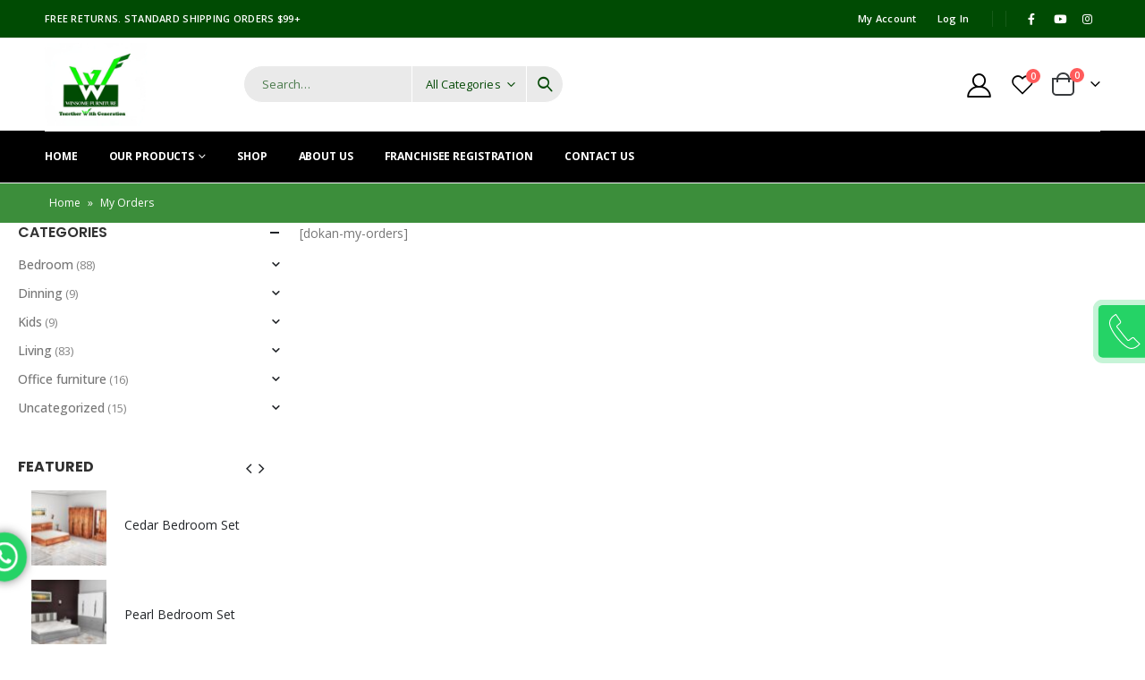

--- FILE ---
content_type: text/html; charset=UTF-8
request_url: https://winsomefurniture.in/my-orders/
body_size: 22143
content:
<!DOCTYPE html>
<html lang="en-US">
<head>
	<meta charset="UTF-8">
	<!--[if IE]><meta http-equiv='X-UA-Compatible' content='IE=edge,chrome=1'><![endif]-->
	<meta name="viewport" content="width=device-width, initial-scale=1.0, minimum-scale=1.0">
	<link rel="profile" href="http://gmpg.org/xfn/11" />
	<link rel="pingback" href="https://winsomefurniture.in/xmlrpc.php" />

		<link rel="shortcut icon" href="//winsomefurniture.in/wp-content/uploads/2024/04/WhatsApp-Image-2024-04-23-at-9.40.32-AM.jpeg" type="image/x-icon" />
		<link rel="apple-touch-icon" href="//winsomefurniture.in/wp-content/uploads/2024/04/WhatsApp-Image-2024-04-23-at-9.40.32-AM.jpeg">
		<link rel="apple-touch-icon" sizes="120x120" href="">
		<link rel="apple-touch-icon" sizes="76x76" href="">
		<link rel="apple-touch-icon" sizes="152x152" href="">
					<script>document.documentElement.className = document.documentElement.className + ' yes-js js_active js'</script>
				<meta name='robots' content='index, follow, max-image-preview:large, max-snippet:-1, max-video-preview:-1' />

	<!-- This site is optimized with the Yoast SEO plugin v20.1 - https://yoast.com/wordpress/plugins/seo/ -->
	<title>My Orders - Winsome Furniture</title>
	<link rel="canonical" href="https://winsomefurniture.in/my-orders/" />
	<meta property="og:locale" content="en_US" />
	<meta property="og:type" content="article" />
	<meta property="og:title" content="My Orders - Winsome Furniture" />
	<meta property="og:description" content="[dokan-my-orders]" />
	<meta property="og:url" content="https://winsomefurniture.in/my-orders/" />
	<meta property="og:site_name" content="Winsome Furniture" />
	<meta name="twitter:card" content="summary_large_image" />
	<script type="application/ld+json" class="yoast-schema-graph">{"@context":"https://schema.org","@graph":[{"@type":"WebPage","@id":"https://winsomefurniture.in/my-orders/","url":"https://winsomefurniture.in/my-orders/","name":"My Orders - Winsome Furniture","isPartOf":{"@id":"https://winsomefurniture.in/#website"},"datePublished":"2022-09-14T17:11:50+00:00","dateModified":"2022-09-14T17:11:50+00:00","breadcrumb":{"@id":"https://winsomefurniture.in/my-orders/#breadcrumb"},"inLanguage":"en-US","potentialAction":[{"@type":"ReadAction","target":["https://winsomefurniture.in/my-orders/"]}]},{"@type":"BreadcrumbList","@id":"https://winsomefurniture.in/my-orders/#breadcrumb","itemListElement":[{"@type":"ListItem","position":1,"name":"Home","item":"https://winsomefurniture.in/"},{"@type":"ListItem","position":2,"name":"My Orders"}]},{"@type":"WebSite","@id":"https://winsomefurniture.in/#website","url":"https://winsomefurniture.in/","name":"Winsome Furniture","description":"","potentialAction":[{"@type":"SearchAction","target":{"@type":"EntryPoint","urlTemplate":"https://winsomefurniture.in/?s={search_term_string}"},"query-input":"required name=search_term_string"}],"inLanguage":"en-US"}]}</script>
	<!-- / Yoast SEO plugin. -->


<link rel="alternate" type="application/rss+xml" title="Winsome Furniture &raquo; Feed" href="https://winsomefurniture.in/feed/" />
<link rel="alternate" type="application/rss+xml" title="Winsome Furniture &raquo; Comments Feed" href="https://winsomefurniture.in/comments/feed/" />
<script>
window._wpemojiSettings = {"baseUrl":"https:\/\/s.w.org\/images\/core\/emoji\/15.0.3\/72x72\/","ext":".png","svgUrl":"https:\/\/s.w.org\/images\/core\/emoji\/15.0.3\/svg\/","svgExt":".svg","source":{"concatemoji":"https:\/\/winsomefurniture.in\/wp-includes\/js\/wp-emoji-release.min.js?ver=6.6.4"}};
/*! This file is auto-generated */
!function(i,n){var o,s,e;function c(e){try{var t={supportTests:e,timestamp:(new Date).valueOf()};sessionStorage.setItem(o,JSON.stringify(t))}catch(e){}}function p(e,t,n){e.clearRect(0,0,e.canvas.width,e.canvas.height),e.fillText(t,0,0);var t=new Uint32Array(e.getImageData(0,0,e.canvas.width,e.canvas.height).data),r=(e.clearRect(0,0,e.canvas.width,e.canvas.height),e.fillText(n,0,0),new Uint32Array(e.getImageData(0,0,e.canvas.width,e.canvas.height).data));return t.every(function(e,t){return e===r[t]})}function u(e,t,n){switch(t){case"flag":return n(e,"\ud83c\udff3\ufe0f\u200d\u26a7\ufe0f","\ud83c\udff3\ufe0f\u200b\u26a7\ufe0f")?!1:!n(e,"\ud83c\uddfa\ud83c\uddf3","\ud83c\uddfa\u200b\ud83c\uddf3")&&!n(e,"\ud83c\udff4\udb40\udc67\udb40\udc62\udb40\udc65\udb40\udc6e\udb40\udc67\udb40\udc7f","\ud83c\udff4\u200b\udb40\udc67\u200b\udb40\udc62\u200b\udb40\udc65\u200b\udb40\udc6e\u200b\udb40\udc67\u200b\udb40\udc7f");case"emoji":return!n(e,"\ud83d\udc26\u200d\u2b1b","\ud83d\udc26\u200b\u2b1b")}return!1}function f(e,t,n){var r="undefined"!=typeof WorkerGlobalScope&&self instanceof WorkerGlobalScope?new OffscreenCanvas(300,150):i.createElement("canvas"),a=r.getContext("2d",{willReadFrequently:!0}),o=(a.textBaseline="top",a.font="600 32px Arial",{});return e.forEach(function(e){o[e]=t(a,e,n)}),o}function t(e){var t=i.createElement("script");t.src=e,t.defer=!0,i.head.appendChild(t)}"undefined"!=typeof Promise&&(o="wpEmojiSettingsSupports",s=["flag","emoji"],n.supports={everything:!0,everythingExceptFlag:!0},e=new Promise(function(e){i.addEventListener("DOMContentLoaded",e,{once:!0})}),new Promise(function(t){var n=function(){try{var e=JSON.parse(sessionStorage.getItem(o));if("object"==typeof e&&"number"==typeof e.timestamp&&(new Date).valueOf()<e.timestamp+604800&&"object"==typeof e.supportTests)return e.supportTests}catch(e){}return null}();if(!n){if("undefined"!=typeof Worker&&"undefined"!=typeof OffscreenCanvas&&"undefined"!=typeof URL&&URL.createObjectURL&&"undefined"!=typeof Blob)try{var e="postMessage("+f.toString()+"("+[JSON.stringify(s),u.toString(),p.toString()].join(",")+"));",r=new Blob([e],{type:"text/javascript"}),a=new Worker(URL.createObjectURL(r),{name:"wpTestEmojiSupports"});return void(a.onmessage=function(e){c(n=e.data),a.terminate(),t(n)})}catch(e){}c(n=f(s,u,p))}t(n)}).then(function(e){for(var t in e)n.supports[t]=e[t],n.supports.everything=n.supports.everything&&n.supports[t],"flag"!==t&&(n.supports.everythingExceptFlag=n.supports.everythingExceptFlag&&n.supports[t]);n.supports.everythingExceptFlag=n.supports.everythingExceptFlag&&!n.supports.flag,n.DOMReady=!1,n.readyCallback=function(){n.DOMReady=!0}}).then(function(){return e}).then(function(){var e;n.supports.everything||(n.readyCallback(),(e=n.source||{}).concatemoji?t(e.concatemoji):e.wpemoji&&e.twemoji&&(t(e.twemoji),t(e.wpemoji)))}))}((window,document),window._wpemojiSettings);
</script>
<link rel='stylesheet' id='ht_ctc_main_css-css' href='https://winsomefurniture.in/wp-content/plugins/click-to-chat-for-whatsapp/new/inc/assets/css/main.css?ver=4.0' media='all' />
<style id='wp-emoji-styles-inline-css'>

	img.wp-smiley, img.emoji {
		display: inline !important;
		border: none !important;
		box-shadow: none !important;
		height: 1em !important;
		width: 1em !important;
		margin: 0 0.07em !important;
		vertical-align: -0.1em !important;
		background: none !important;
		padding: 0 !important;
	}
</style>
<link rel='stylesheet' id='wc-blocks-vendors-style-css' href='https://winsomefurniture.in/wp-content/plugins/woocommerce/packages/woocommerce-blocks/build/wc-blocks-vendors-style.css?ver=8.3.3' media='all' />
<link rel='stylesheet' id='wc-blocks-style-css' href='https://winsomefurniture.in/wp-content/plugins/woocommerce/packages/woocommerce-blocks/build/wc-blocks-style.css?ver=8.3.3' media='all' />
<link rel='stylesheet' id='jquery-selectBox-css' href='https://winsomefurniture.in/wp-content/plugins/yith-woocommerce-wishlist/assets/css/jquery.selectBox.css?ver=1.2.0' media='all' />
<link rel='stylesheet' id='woocommerce_prettyPhoto_css-css' href='//winsomefurniture.in/wp-content/plugins/woocommerce/assets/css/prettyPhoto.css?ver=3.1.6' media='all' />
<link rel='stylesheet' id='yith-wcwl-main-css' href='https://winsomefurniture.in/wp-content/plugins/yith-woocommerce-wishlist/assets/css/style.css?ver=3.23.0' media='all' />
<style id='yith-wcwl-main-inline-css'>
.yith-wcwl-share li a{color: #FFFFFF;}.yith-wcwl-share li a:hover{color: #FFFFFF;}.yith-wcwl-share a.facebook{background: #39599E; background-color: #39599E;}.yith-wcwl-share a.facebook:hover{background: #39599E; background-color: #39599E;}.yith-wcwl-share a.twitter{background: #45AFE2; background-color: #45AFE2;}.yith-wcwl-share a.twitter:hover{background: #39599E; background-color: #39599E;}.yith-wcwl-share a.pinterest{background: #AB2E31; background-color: #AB2E31;}.yith-wcwl-share a.pinterest:hover{background: #39599E; background-color: #39599E;}.yith-wcwl-share a.email{background: #FBB102; background-color: #FBB102;}.yith-wcwl-share a.email:hover{background: #39599E; background-color: #39599E;}.yith-wcwl-share a.whatsapp{background: #00A901; background-color: #00A901;}.yith-wcwl-share a.whatsapp:hover{background: #39599E; background-color: #39599E;}
</style>
<link rel='stylesheet' id='contact-form-7-css' href='https://winsomefurniture.in/wp-content/plugins/contact-form-7/includes/css/styles.css?ver=5.7.7' media='all' />
<link rel='stylesheet' id='dg2pb_style-css' href='https://winsomefurniture.in/wp-content/plugins/small-phone-button-basic/assets/styles.css?ver=1.1.3' media='all' />
<style id='woocommerce-inline-inline-css'>
.woocommerce form .form-row .required { visibility: visible; }
</style>
<link rel='stylesheet' id='wa_order_style-css' href='https://winsomefurniture.in/wp-content/plugins/oneclick-whatsapp-order/assets/css/main-style.css?ver=6.6.4' media='all' />
<link rel='stylesheet' id='js_composer_front-css' href='https://winsomefurniture.in/wp-content/plugins/js_composer/assets/css/js_composer.min.css?ver=6.7.0' media='all' />
<link rel='stylesheet' id='bootstrap-css' href='https://winsomefurniture.in/wp-content/uploads/porto_styles/bootstrap.css?ver=6.1.8' media='all' />
<link rel='stylesheet' id='porto-plugins-css' href='https://winsomefurniture.in/wp-content/themes/porto/css/plugins.css?ver=6.6.4' media='all' />
<link rel='stylesheet' id='porto-theme-css' href='https://winsomefurniture.in/wp-content/themes/porto/css/theme.css?ver=6.6.4' media='all' />
<link rel='stylesheet' id='porto-shortcodes-css' href='https://winsomefurniture.in/wp-content/uploads/porto_styles/shortcodes.css?ver=6.1.8' media='all' />
<link rel='stylesheet' id='porto-theme-shop-css' href='https://winsomefurniture.in/wp-content/themes/porto/css/theme_shop.css?ver=6.6.4' media='all' />
<link rel='stylesheet' id='porto-dynamic-style-css' href='https://winsomefurniture.in/wp-content/uploads/porto_styles/dynamic_style.css?ver=6.1.8' media='all' />
<link rel='stylesheet' id='porto-style-css' href='https://winsomefurniture.in/wp-content/themes/porto/style.css?ver=6.6.4' media='all' />
<style id='porto-style-inline-css'>
#header .logo,.side-header-narrow-bar-logo{max-width:180px}@media (min-width:1220px){#header .logo{max-width:120px}}@media (max-width:991px){#header .logo{max-width:111px}}@media (max-width:767px){#header .logo{max-width:80px}}@media (min-width:992px){}.page-top .page-title-wrap{line-height:0}body.single-product .page-top .breadcrumbs-wrap{padding-right:55px}@media (min-width:1500px){.left-sidebar.col-lg-3,.right-sidebar.col-lg-3{-ms-flex:0 0 20%;flex:0 0 20%;max-width:20%}.main-content.col-lg-9{-ms-flex:0 0 80%;flex:0 0 80%;max-width:80%}.main-content.col-lg-6{-ms-flex:0 0 60%;flex:0 0 60%;max-width:60%}}#header.sticky-header .main-menu > li.menu-item:hover > a,#header.sticky-header .main-menu > li.menu-item.active:hover > a,#header.sticky-header .main-menu > li.menu-custom-content:hover a{color:#dd9933}#header.sticky-header .main-menu > li.menu-item.active > a,#header.sticky-header .main-menu > li.menu-custom-content.active a{color:#ffffff}#login-form-popup{position:relative;width:80%;max-width:525px;margin-left:auto;margin-right:auto}#login-form-popup .featured-box{margin-bottom:0;box-shadow:none;border:none;border-radius:0}#login-form-popup .featured-box .box-content{padding:45px 36px 30px;border:none}#login-form-popup .featured-box h2{text-transform:uppercase;font-size:15px;letter-spacing:.05em;font-weight:600;line-height:2}#login-form-popup .porto-social-login-section{margin-top:20px}.porto-social-login-section{background:#f4f4f2;text-align:center;padding:20px 20px 25px}.porto-social-login-section p{text-transform:uppercase;font-size:12px;color:#222529;font-weight:600;margin-bottom:8px}#login-form-popup .col2-set{margin-left:-20px;margin-right:-20px}#login-form-popup .col-1,#login-form-popup .col-2{padding-left:20px;padding-right:20px}@media (min-width:992px){#login-form-popup .col-1{border-right:1px solid #f5f6f6}}#login-form-popup .input-text{box-shadow:none;padding-top:10px;padding-bottom:10px;border-color:#ddd;border-radius:2px;line-height:1.5 !important}#login-form-popup .form-row{margin-bottom:20px}#login-form-popup .woocommerce-privacy-policy-text{display:none}#login-form-popup .button{border-radius:2px;padding:18px 24px;text-shadow:none;font-family:Poppins,sans-serif;font-size:12px;letter-spacing:-0.025em}#login-form-popup label.inline{margin-top:15px;float:right;position:relative;cursor:pointer;line-height:1.5}#login-form-popup label.inline input[type=checkbox]{opacity:0;margin-right:8px;margin-top:0;margin-bottom:0}#login-form-popup label.inline span:before{content:'';position:absolute;border:1px solid #ddd;border-radius:1px;width:16px;height:16px;left:0;top:0;text-align:center;line-height:15px;font-family:'Font Awesome 5 Free';font-weight:900;font-size:9px;color:#aaa}#login-form-popup label.inline input[type=checkbox]:checked + span:before{content:'\f00c'}#login-form-popup .social-button i{font-size:16px;margin-right:8px}#login-form-popup p.status{color:#222529}.porto-social-login-section .google-plus{background:#dd4e31}.porto-social-login-section .facebook{background:#3a589d}.porto-social-login-section .twitter{background:#1aa9e1}.featured-box .porto-social-login-section i{color:#fff}.porto-social-login-section .social-button:hover{background:var(--primary)}html.panel-opened body > .mfp-bg{z-index:9042}html.panel-opened body > .mfp-wrap{z-index:9043}.page-top{padding:10px 0;min-height:44px}.main-content,.left-sidebar,.right-sidebar{padding-top:0}.ls-80{letter-spacing:.08em}.ls-n-20{letter-spacing:-.02em}.ls-150{letter-spacing:.15em}.home-banner-slider h2.vc_custom_heading,.custom-font4{font-family:'Segoe Script','Savoye LET'}.btn-modern{font-family:Poppins;font-weight:700;letter-spacing:.01em;padding:1em 1.6em}.btn-modern.btn-lg{font-size:1em;padding-left:2.8em;padding-right:2.8em}.btn-modern.btn-xl{font-size:1.1428em;padding:1.25em 3em}.btn-modern.vc_btn3-block{letter-spacing:.15em}.porto-block-html-top{font-family:Poppins;font-weight:500;font-size:.9286em;line-height:1.4;letter-spacing:.025em;overflow:hidden}.porto-block-html-top .mfp-close{top:50%;transform:translateY(-50%) rotateZ(45deg);color:inherit;opacity:.7}.porto-block-html-top small{font-size:.8461em;font-weight:400;opacity:.5}.porto-block-html-top a{text-transform:uppercase;display:inline-block;padding:.4rem .5rem;font-size:0.625rem;font-weight:700;background:#0075af;color:#fff;text-decoration:none}#header{border-bottom:1px solid #f4f4f4}#header .header-top{letter-spacing:.025em}#header .header-top .top-links > li.menu-item > a{text-transform:none}#header .separator{height:1.6em}#header .share-links a{width:26px;height:26px}#header .share-links a:not(:hover){background:none;color:inherit}#header .main-menu > li.menu-item,.main-menu-wrap .menu-custom-block a:not(:last-child){margin-right:35px}#header .wishlist i,#header .my-account i{font-size:27px;display:block}#header .searchform-popup .search-toggle{width:30px}#header .searchform input{height:40px}#header .searchform select,#header .searchform button,#header .searchform .selectric .label{height:40px;line-height:40px}#header .searchform .selectric .label{padding-left:15px}@media (min-width:992px){#header .header-main .header-left{flex:0 0 16.6666%}#header .header-main .header-right,#header .searchform .text{flex:1}#header .searchform-popup{flex:1;padding-left:10px}#header .searchform{width:100%;box-shadow:none}#header .searchform.searchform-cats input{width:100%}}@media (max-width:767px){#header .header-top .header-right{-ms-flex:1;flex:1;-ms-flex-pack:start;justify-content:flex-start}#header .header-top .view-switcher{margin-left:0}#header .header-top .share-links{-ms-flex:1;flex:1}#header .header-top .separator{display:none}}@media (max-width:575px){#header .header-right .searchform{right:-120px}}.header-bottom .container{position:relative}.header-bottom .container:before{content:'';position:absolute;top:0;left:10px;right:10px;width:calc(100% - 20px);border-top:1px solid #f4f4f4}#mini-cart{font-size:32px !important}#mini-cart .minicart-icon{width:25px;height:20px;border:2px solid #222529;border-radius:0 0 5px 5px;position:relative;opacity:.9;margin:6px 3px 0}#mini-cart .minicart-icon:before{content:'';position:absolute;border:2px solid;border-color:inherit;border-bottom:none;border-radius:10px 10px 0 0;left:50%;top:-8px;margin-left:-7.5px;width:15px;height:11px}@media (max-width:991px){#header .header-top .top-links,#header .separator:first-of-type{display:none}}.slider-title{font-size:1.125rem;letter-spacing:-0.02em}.coupon-sale-text{transform:rotate(-2deg);letter-spacing:-0.01em;position:relative}.coupon-sale-text b{display:inline-block;font-size:1.6em;font-weight:700;padding:5px 8px;background-color:#ff7272;color:#fff}.coupon-sale-light-bg b{background:#fff;color:#222529}.coupon-sale-text i{font-style:normal;position:absolute;left:-2.25em;top:50%;transform:translateY(-50%) rotate(-90deg);font-size:.65em;opacity:.6;letter-spacing:0}.top-icon .porto-sicon-header{margin-bottom:.75rem}.top-icon .porto-sicon-header p{font-family:Poppins;margin-bottom:0}article.post-grid .clearfix,article.post .post-meta i{display:none}article.post .post-meta{margin-top:-.75rem}article.post .post-meta a{color:#999;font-size:.625rem;text-transform:uppercase}.blog-posts .post .entry-title{font-family:Open Sans;font-size:1.125rem;font-weight:700;line-height:1}.blog-posts .post .entry-title a{color:inherit}.blog-posts .post p{font-size:.9286em}article.post .post-image .post-date{right:auto;left:10px;font-family:Poppins;background:#222529;letter-spacing:.05em;width:45px}.blog-posts .post .post-date .day{background:none;color:#fff;padding-bottom:0;font-size:1.125rem;line-height:1}.blog-posts .post .post-date .month{background:none;padding-bottom:8px;line-height:1;font-size:.7rem;text-transform:uppercase;opacity:.6;font-weight:400}.widget .widget-title,.widget .widgettitle,#footer .widget-title{font-size:1rem}.porto-products.title-border-middle>.section-title{margin-bottom:.5rem}ul.products li.product:hover .add-links .add_to_cart_button,ul.products li.product:hover .add-links .add_to_cart_read_more{background:#2b2b2d;border-color:#2b2b2d}.products-slider.owl-carousel .product{margin-bottom:25px;margin-top:10px}.products-slider.owl-carousel .owl-item:hover{z-index:2}ul.products:not(.list) li.product-col:hover .product-image{box-shadow:none}ul.products:not(.list) li.product-col:hover .product-inner{box-shadow:0 5px 25px 0 rgba(0,0,0,.08)}.add-links .add_to_cart_button{padding:0 1.2em;color:#6f6e6b}.add-links .add_to_cart_button:before{display:none}li.product-col:hover .add-links .add_to_cart_button{padding:0 .7143em}li.product-col:hover .add-links .add_to_cart_button:before{display:inline-block}.labels .onhot,.labels .onsale{border-radius:12px;padding-left:.8em;padding-right:.8em}.products-slider.owl-carousel .owl-stage-outer{padding-left:5px;padding-right:5px;margin-left:-5px;margin-right:-5px}@media (max-width:575px){.products-slider.owl-carousel .owl-stage-outer{padding-left:2px;padding-right:2px;margin-left:-2px;margin-right:-2px}}li.product-category .thumb-info,li.product-category .thumb-info img,li.product-category .thumb-info-wrapper:after{border-radius:50%}ul.category-color-dark li.product-category .thumb-info-title{background:#fff;padding:.75rem .5rem1.25rem}ul.products li.product-category .thumb-info h3{letter-spacing:0;font-family:Poppins}li.product-col.product-default h3,ul.product_list_widget li .product-details a{color:#222529}ul.grid li.product-col h3{margin-left:.5rem;margin-right:.5rem}#footer .footer-main .container:after{content:'';display:block;position:absolute;left:10px;right:10px;bottom:0;border-bottom:1px solid #313438}#footer .contact-details i{display:none}#footer .contact-details span{padding-left:0;line-height:1.4}#footer .contact-details strong{padding-left:0;text-transform:uppercase;line-height:1.4}#footer .share-links a{width:40px;height:40px;border-radius:20px;border:1px solid #313438;box-shadow:none}#footer .widget .tagcloud a{background:none;color:inherit;border-radius:0;font-size:11px !important;font-weight:400;text-transform:none;padding:.6em;border:1px solid #313438}#footer .widget .tagcloud a:hover{border-color:#fff;color:#fff}#footer .widget_wysija_cont .wysija-paragraph{display:block;margin-bottom:1rem}#footer .widget_wysija_cont .wysija-input{border-radius:30px;background:#292c30;padding-left:1.5rem;font-size:0.8125rem}#footer .widget_wysija_cont .wysija-submit{border-radius:30px;padding:0 1.75rem;font-size:0.8125rem;font-weight:700}.payment-icons .payment-icon{display:inline-block;vertical-align:middle;margin:3px;width:56px;height:32px;background-color:#d6d3cc;background-size:80% auto;background-repeat:no-repeat;background-position:center;transition:opacity .25s;filter:invert(1);border-radius:4px}.payment-icons .payment-icon:hover{opacity:.7}.payment-icons .visa{background-image:url(//sw-themes.com/porto_dummy/wp-content/uploads/images/payments/payment-visa.svg)}.payment-icons .paypal{background-image:url(//sw-themes.com/porto_dummy/wp-content/uploads/images/payments/payment-paypal.svg);background-size:85% auto;background-position:50% 48%}.payment-icons .stripe{background-image:url(//sw-themes.com/porto_dummy/wp-content/uploads/images/payments/payment-stripe.png);background-size:60% auto}.payment-icons .verisign{background-image:url(//sw-themes.com/porto_dummy/wp-content/uploads/images/payments/payment-verisign.svg)}.newsletter-popup-form{max-width:740px;position:relative}
</style>
<script src="https://winsomefurniture.in/wp-includes/js/jquery/jquery.min.js?ver=3.7.1" id="jquery-core-js"></script>
<script src="https://winsomefurniture.in/wp-includes/js/jquery/jquery-migrate.min.js?ver=3.4.1" id="jquery-migrate-js"></script>
<script src="https://winsomefurniture.in/wp-content/plugins/woocommerce/assets/js/jquery-blockui/jquery.blockUI.min.js?ver=2.7.0-wc.6.9.4" id="jquery-blockui-js"></script>
<script id="wc-add-to-cart-js-extra">
var wc_add_to_cart_params = {"ajax_url":"\/wp-admin\/admin-ajax.php","wc_ajax_url":"\/?wc-ajax=%%endpoint%%","i18n_view_cart":"View cart","cart_url":"https:\/\/winsomefurniture.in\/cart\/","is_cart":"","cart_redirect_after_add":"no"};
</script>
<script src="https://winsomefurniture.in/wp-content/plugins/woocommerce/assets/js/frontend/add-to-cart.min.js?ver=6.9.4" id="wc-add-to-cart-js"></script>
<script src="https://winsomefurniture.in/wp-content/plugins/js_composer/assets/js/vendors/woocommerce-add-to-cart.js?ver=6.7.0" id="vc_woocommerce-add-to-cart-js-js"></script>
<link rel="https://api.w.org/" href="https://winsomefurniture.in/wp-json/" /><link rel="alternate" title="JSON" type="application/json" href="https://winsomefurniture.in/wp-json/wp/v2/pages/3349" /><link rel="EditURI" type="application/rsd+xml" title="RSD" href="https://winsomefurniture.in/xmlrpc.php?rsd" />
<meta name="generator" content="WordPress 6.6.4" />
<meta name="generator" content="WooCommerce 6.9.4" />
<link rel='shortlink' href='https://winsomefurniture.in/?p=3349' />
<link rel="alternate" title="oEmbed (JSON)" type="application/json+oembed" href="https://winsomefurniture.in/wp-json/oembed/1.0/embed?url=https%3A%2F%2Fwinsomefurniture.in%2Fmy-orders%2F" />
<link rel="alternate" title="oEmbed (XML)" type="text/xml+oembed" href="https://winsomefurniture.in/wp-json/oembed/1.0/embed?url=https%3A%2F%2Fwinsomefurniture.in%2Fmy-orders%2F&#038;format=xml" />
		<style>
			#sendbtn,
			#sendbtn2,
			.wa-order-button,
			.gdpr_wa_button_input {
				background-color: #25d366 !important;
				color: rgba(255, 255, 255, 1) !important;
			}

			#sendbtn:hover,
			#sendbtn2:hover,
			.wa-order-button:hover,
			.gdpr_wa_button_input:hover {
				background-color: #25d366 !important;
				color: rgba(255, 255, 255, 1) !important;
			}
		</style>
		<style>
		#sendbtn,
		#sendbtn2,
		.wa-order-button,
		.gdpr_wa_button_input,
		a.wa-order-checkout,
		a.wa-order-thankyou,
		.shortcode_wa_button,
		.shortcode_wa_button_nt,
		.floating_button {
			-webkit-box-shadow: inset 0px 4px 7px 0px rgba(0,0,0,0.25) !important;
			-moz-box-shadow: inset 0px 4px 7px 0px rgba(0,0,0,0.25) !important;
			box-shadow: inset 0px 4px 7px 0px rgba(0,0,0,0.25) !important;
		}

		#sendbtn:hover,
		#sendbtn2:hover,
		.wa-order-button:hover,
		.gdpr_wa_button_input:hover,
		a.wa-order-checkout:hover,
		a.wa-order-thankyou:hover,
		.shortcode_wa_button:hover,
		.shortcode_wa_button_nt:hover,
		.floating_button:hover {
			-webkit-box-shadow: inset 0px 4px 7px 0px rgba(0,0,0,0.25) !important;
			-moz-box-shadow: inset 0px 4px 7px 0px rgba(0,0,0,0.25) !important;
			box-shadow: inset 0px 4px 7px 0px rgba(0,0,0,0.25) !important;
		}
	</style>
<style>
            .wa-order-button-under-atc,
            .wa-order-button-shortdesc,
            .wa-order-button-after-atc {
                margin: px px px px !important;
            }
        </style><style>
            .wa-order-button-under-atc,
            .wa-order-button-shortdesc,
            .wa-order-button {
                padding: px px px px !important;
            }
        </style><!-- Analytics by WP Statistics v14.10 - https://wp-statistics.com/ -->
		<script type="text/javascript">
		WebFontConfig = {
			google: { families: [ 'Open+Sans:200,300,400,500,600,700,800','Poppins:200,300,400,500,600,700,800','Oswald:400,600,700' ] }
		};
		(function(d) {
			var wf = d.createElement('script'), s = d.scripts[0];
			wf.src = 'https://winsomefurniture.in/wp-content/themes/porto/js/libs/webfont.js';
			wf.async = true;
			s.parentNode.insertBefore(wf, s);
		})(document);</script>
			<noscript><style>.woocommerce-product-gallery{ opacity: 1 !important; }</style></noscript>
	<meta name="generator" content="Elementor 3.24.0; features: additional_custom_breakpoints; settings: css_print_method-external, google_font-enabled, font_display-auto">
			<style>
				.e-con.e-parent:nth-of-type(n+4):not(.e-lazyloaded):not(.e-no-lazyload),
				.e-con.e-parent:nth-of-type(n+4):not(.e-lazyloaded):not(.e-no-lazyload) * {
					background-image: none !important;
				}
				@media screen and (max-height: 1024px) {
					.e-con.e-parent:nth-of-type(n+3):not(.e-lazyloaded):not(.e-no-lazyload),
					.e-con.e-parent:nth-of-type(n+3):not(.e-lazyloaded):not(.e-no-lazyload) * {
						background-image: none !important;
					}
				}
				@media screen and (max-height: 640px) {
					.e-con.e-parent:nth-of-type(n+2):not(.e-lazyloaded):not(.e-no-lazyload),
					.e-con.e-parent:nth-of-type(n+2):not(.e-lazyloaded):not(.e-no-lazyload) * {
						background-image: none !important;
					}
				}
			</style>
			<meta name="generator" content="Powered by WPBakery Page Builder - drag and drop page builder for WordPress."/>
<meta name="generator" content="Powered by Slider Revolution 6.5.4 - responsive, Mobile-Friendly Slider Plugin for WordPress with comfortable drag and drop interface." />
<link rel="icon" href="https://winsomefurniture.in/wp-content/uploads/2024/04/cropped-WhatsApp-Image-2024-04-23-at-9.40.32-AM-32x32.jpeg" sizes="32x32" />
<link rel="icon" href="https://winsomefurniture.in/wp-content/uploads/2024/04/cropped-WhatsApp-Image-2024-04-23-at-9.40.32-AM-192x192.jpeg" sizes="192x192" />
<link rel="apple-touch-icon" href="https://winsomefurniture.in/wp-content/uploads/2024/04/cropped-WhatsApp-Image-2024-04-23-at-9.40.32-AM-180x180.jpeg" />
<meta name="msapplication-TileImage" content="https://winsomefurniture.in/wp-content/uploads/2024/04/cropped-WhatsApp-Image-2024-04-23-at-9.40.32-AM-270x270.jpeg" />
<script type="text/javascript">function setREVStartSize(e){
			//window.requestAnimationFrame(function() {				 
				window.RSIW = window.RSIW===undefined ? window.innerWidth : window.RSIW;	
				window.RSIH = window.RSIH===undefined ? window.innerHeight : window.RSIH;	
				try {								
					var pw = document.getElementById(e.c).parentNode.offsetWidth,
						newh;
					pw = pw===0 || isNaN(pw) ? window.RSIW : pw;
					e.tabw = e.tabw===undefined ? 0 : parseInt(e.tabw);
					e.thumbw = e.thumbw===undefined ? 0 : parseInt(e.thumbw);
					e.tabh = e.tabh===undefined ? 0 : parseInt(e.tabh);
					e.thumbh = e.thumbh===undefined ? 0 : parseInt(e.thumbh);
					e.tabhide = e.tabhide===undefined ? 0 : parseInt(e.tabhide);
					e.thumbhide = e.thumbhide===undefined ? 0 : parseInt(e.thumbhide);
					e.mh = e.mh===undefined || e.mh=="" || e.mh==="auto" ? 0 : parseInt(e.mh,0);		
					if(e.layout==="fullscreen" || e.l==="fullscreen") 						
						newh = Math.max(e.mh,window.RSIH);					
					else{					
						e.gw = Array.isArray(e.gw) ? e.gw : [e.gw];
						for (var i in e.rl) if (e.gw[i]===undefined || e.gw[i]===0) e.gw[i] = e.gw[i-1];					
						e.gh = e.el===undefined || e.el==="" || (Array.isArray(e.el) && e.el.length==0)? e.gh : e.el;
						e.gh = Array.isArray(e.gh) ? e.gh : [e.gh];
						for (var i in e.rl) if (e.gh[i]===undefined || e.gh[i]===0) e.gh[i] = e.gh[i-1];
											
						var nl = new Array(e.rl.length),
							ix = 0,						
							sl;					
						e.tabw = e.tabhide>=pw ? 0 : e.tabw;
						e.thumbw = e.thumbhide>=pw ? 0 : e.thumbw;
						e.tabh = e.tabhide>=pw ? 0 : e.tabh;
						e.thumbh = e.thumbhide>=pw ? 0 : e.thumbh;					
						for (var i in e.rl) nl[i] = e.rl[i]<window.RSIW ? 0 : e.rl[i];
						sl = nl[0];									
						for (var i in nl) if (sl>nl[i] && nl[i]>0) { sl = nl[i]; ix=i;}															
						var m = pw>(e.gw[ix]+e.tabw+e.thumbw) ? 1 : (pw-(e.tabw+e.thumbw)) / (e.gw[ix]);					
						newh =  (e.gh[ix] * m) + (e.tabh + e.thumbh);
					}
					var el = document.getElementById(e.c);
					if (el!==null && el) el.style.height = newh+"px";					
					el = document.getElementById(e.c+"_wrapper");
					if (el!==null && el) el.style.height = newh+"px";
				} catch(e){
					console.log("Failure at Presize of Slider:" + e)
				}					   
			//});
		  };</script>
<style id="sccss">#mini-cart{
	background: transparent;
}

.section-title{
	color: #121212; font-size: 24px; font-family: Josefin Sans;
}

#customwork input{
	background-color: #f74ca0;
	border:none;
}

#panel-cart-discount .coupon{
	display:none;
}

/* this is css by binarythinks */

#header .header-main .header-left{
	padding-top:5px;
	padding-bottom:5px;
}

.mega-menu.menu-hover-line > li.menu-item > a:before{
	background-color: #e68f41;
}

/* Contact form7 css */

.myclass{
	margin-bottom:5px;
}</style><noscript><style> .wpb_animate_when_almost_visible { opacity: 1; }</style></noscript></head>
<body class="page-template-default page page-id-3349 wp-embed-responsive theme-porto woocommerce-no-js login-popup full blog-1 wpb-js-composer js-comp-ver-6.7.0 vc_responsive elementor-default elementor-kit-1811">

	<div class="page-wrapper"><!-- page wrapper -->

		
								<!-- header wrapper -->
			<div class="header-wrapper">
								

	<header id="header" class="header-builder">
	
	<div class="header-top"><div class="header-row container"><div class="header-col header-left"><div class="custom-html text-uppercase font-weight-semibold d-none d-md-block">FREE Returns. Standard Shipping Orders $99+</div></div><div class="header-col header-right"><ul id="menu-top-navigation" class="top-links mega-menu show-arrow"><li id="nav-menu-item-2585" class="menu-item menu-item-type-post_type menu-item-object-page narrow"><a href="https://winsomefurniture.in/my-account/">My Account</a></li>
<li class="menu-item"><a class="porto-link-login" href="https://winsomefurniture.in/my-account/">Log In</a></li></ul><span class="separator"></span><span class="separator"></span><div class="share-links">		<a target="_blank"  rel="nofollow" class="share-facebook" href="https://www.facebook.com/winsomefurniture.in/" title="Facebook"></a>
				<a target="_blank"  rel="nofollow" class="share-youtube" href="https://youtube.com/@mewarfurniture1252?si=4_SYmtYelvw-qm1w" title="Youtube"></a>
				<a target="_blank"  rel="nofollow" class="share-instagram" href="https://www.instagram.com/winsome_furnitures?igsh=MTU0NHNkc211MHJkcA==" title="Instagram"></a>
		</div></div></div></div><div class="header-main header-has-center"><div class="header-row container"><div class="header-col header-left"><a class="mobile-toggle"><i class="fas fa-bars"></i></a>		<div class="logo">
		<a href="https://winsomefurniture.in/" title="Winsome Furniture - "  rel="home">
		<img class="img-responsive standard-logo retina-logo" src="//winsomefurniture.in/wp-content/uploads/2024/04/WhatsApp-Image-2024-04-23-at-9.40.32-AM.jpeg" alt="Winsome Furniture" />	</a>
			</div>
		</div><div class="header-col header-center"><div class="searchform-popup"><a class="search-toggle"><i class="fas fa-search"></i><span class="search-text">Search</span></a>	<form action="https://winsomefurniture.in/" method="get"
		class="searchform searchform-cats">
		<div class="searchform-fields">
			<span class="text"><input name="s" type="text" value="" placeholder="Search&hellip;" autocomplete="off" /></span>
							<input type="hidden" name="post_type" value="product"/>
				<select  name='product_cat' id='product_cat' class='cat'>
	<option value='0'>All Categories</option>
	<option class="level-0" value="uncategorized">Uncategorized</option>
	<option class="level-1" value="shoe-racks">&nbsp;&nbsp;&nbsp;Shoe Racks</option>
	<option class="level-0" value="bedroom">Bedroom</option>
	<option class="level-1" value="engineernig-wood-mdf-bed">&nbsp;&nbsp;&nbsp;Engineering Wood MDF Bed</option>
	<option class="level-2" value="king-size-bed">&nbsp;&nbsp;&nbsp;&nbsp;&nbsp;&nbsp;King Size Bed</option>
	<option class="level-2" value="queen-size-bed">&nbsp;&nbsp;&nbsp;&nbsp;&nbsp;&nbsp;Queen Size Bed</option>
	<option class="level-2" value="single-bed">&nbsp;&nbsp;&nbsp;&nbsp;&nbsp;&nbsp;Single Bed</option>
	<option class="level-2" value="vintage-bed">&nbsp;&nbsp;&nbsp;&nbsp;&nbsp;&nbsp;VINTAGE BED</option>
	<option class="level-1" value="dressing-table">&nbsp;&nbsp;&nbsp;Dressing Table</option>
	<option class="level-1" value="almirah">&nbsp;&nbsp;&nbsp;Almirah</option>
	<option class="level-1" value="bedside-table">&nbsp;&nbsp;&nbsp;Bedside Table</option>
	<option class="level-1" value="engineering-wood-particle-bed">&nbsp;&nbsp;&nbsp;Engineering Wood Particle Bed</option>
	<option class="level-2" value="particle-king-size-bed">&nbsp;&nbsp;&nbsp;&nbsp;&nbsp;&nbsp;King Size Bed</option>
	<option class="level-0" value="living">Living</option>
	<option class="level-1" value="center-table">&nbsp;&nbsp;&nbsp;Center Table</option>
	<option class="level-1" value="tv-units">&nbsp;&nbsp;&nbsp;TV Units</option>
	<option class="level-1" value="utility">&nbsp;&nbsp;&nbsp;Utility</option>
	<option class="level-1" value="corner-stand">&nbsp;&nbsp;&nbsp;Corner Stand</option>
	<option class="level-1" value="sofa-set">&nbsp;&nbsp;&nbsp;Sofa Set</option>
	<option class="level-0" value="dinning">Dinning</option>
	<option class="level-1" value="crockery-unit">&nbsp;&nbsp;&nbsp;Crockery Unit</option>
	<option class="level-1" value="restro-chairs-dor-dining">&nbsp;&nbsp;&nbsp;restro chairs dor dining</option>
	<option class="level-0" value="office-furniture">Office furniture</option>
	<option class="level-1" value="conference-table">&nbsp;&nbsp;&nbsp;Conference Table</option>
	<option class="level-1" value="office-table">&nbsp;&nbsp;&nbsp;Office Table</option>
	<option class="level-1" value="office-chairs">&nbsp;&nbsp;&nbsp;Office Chairs</option>
	<option class="level-0" value="kids">Kids</option>
	<option class="level-1" value="study-table">&nbsp;&nbsp;&nbsp;Study Table</option>
</select>
			<span class="button-wrap">
							<button class="btn btn-special" title="Search" type="submit"><i class="fas fa-search"></i></button>
						</span>
		</div>
				<div class="live-search-list"></div>
			</form>
	</div></div><div class="header-col header-right"><div class="custom-html"><a href="/wp/soheavenly-beauty/my-account/" class="my-account" title="My Account"><i class="porto-icon-user-2"></i></a></div><a href="https://winsomefurniture.in/wishlist/" title="Wishlist" class="my-wishlist"><i class="porto-icon-wishlist-2"></i><span class="wishlist-count">0</span></a>		<div id="mini-cart" class="mini-cart minicart-arrow-alt">
			<div class="cart-head">
			<span class="cart-icon"><i class="minicart-icon porto-icon-bag-2"></i><span class="cart-items">0</span></span><span class="cart-items-text">0 items</span>			</div>
			<div class="cart-popup widget_shopping_cart">
				<div class="widget_shopping_cart_content">
									<div class="cart-loading"></div>
								</div>
			</div>
				</div>
		</div></div></div><div class="header-bottom main-menu-wrap"><div class="header-row container"><div class="header-col header-left"><ul id="menu-winsome-menu" class="main-menu mega-menu show-arrow"><li id="nav-menu-item-3071" class="menu-item menu-item-type-post_type menu-item-object-page menu-item-home narrow"><a href="https://winsomefurniture.in/">Home</a></li>
<li id="nav-menu-item-3098" class="menu-item menu-item-type-custom menu-item-object-custom menu-item-has-children has-sub narrow"><a href="#">Our Products</a>
<div class="popup"><div class="inner" style=""><ul class="sub-menu">
	<li id="nav-menu-item-3099" class="menu-item menu-item-type-taxonomy menu-item-object-product_cat menu-item-has-children sub" data-cols="1"><a href="https://winsomefurniture.in/product-category/bedroom/">Bedroom</a>
	<ul class="sub-menu">
		<li id="nav-menu-item-3101" class="menu-item menu-item-type-taxonomy menu-item-object-product_cat menu-item-has-children"><a href="https://winsomefurniture.in/product-category/bedroom/engineernig-wood-mdf-bed/">Engineering Wood MDF Bed</a>
		<ul class="sub-menu">
			<li id="nav-menu-item-3102" class="menu-item menu-item-type-taxonomy menu-item-object-product_cat"><a href="https://winsomefurniture.in/product-category/bedroom/engineernig-wood-mdf-bed/king-size-bed/">King Size Bed</a></li>
			<li id="nav-menu-item-3103" class="menu-item menu-item-type-taxonomy menu-item-object-product_cat"><a href="https://winsomefurniture.in/product-category/bedroom/engineernig-wood-mdf-bed/queen-size-bed/">Queen Size Bed</a></li>
			<li id="nav-menu-item-4133" class="menu-item menu-item-type-taxonomy menu-item-object-product_cat"><a href="https://winsomefurniture.in/product-category/bedroom/engineernig-wood-mdf-bed/vintage-bed/">VINTAGE BED</a></li>
			<li id="nav-menu-item-3104" class="menu-item menu-item-type-taxonomy menu-item-object-product_cat"><a href="https://winsomefurniture.in/product-category/bedroom/engineernig-wood-mdf-bed/single-bed/">Single Bed</a></li>
		</ul>
</li>
		<li id="nav-menu-item-4090" class="menu-item menu-item-type-taxonomy menu-item-object-product_cat menu-item-has-children"><a href="https://winsomefurniture.in/product-category/bedroom/engineering-wood-particle-bed/">Engineering Wood Particle Bed</a>
		<ul class="sub-menu">
			<li id="nav-menu-item-4094" class="menu-item menu-item-type-taxonomy menu-item-object-product_cat"><a href="https://winsomefurniture.in/product-category/bedroom/engineering-wood-particle-bed/particle-king-size-bed/">King Size Bed</a></li>
		</ul>
</li>
		<li id="nav-menu-item-3105" class="menu-item menu-item-type-taxonomy menu-item-object-product_cat"><a href="https://winsomefurniture.in/product-category/bedroom/dressing-table/">Dressing Table</a></li>
		<li id="nav-menu-item-3100" class="menu-item menu-item-type-taxonomy menu-item-object-product_cat"><a href="https://winsomefurniture.in/product-category/bedroom/almirah/">Almirah</a></li>
	</ul>
</li>
	<li id="nav-menu-item-3106" class="menu-item menu-item-type-taxonomy menu-item-object-product_cat menu-item-has-children sub" data-cols="1"><a href="https://winsomefurniture.in/product-category/living/">Living</a>
	<ul class="sub-menu">
		<li id="nav-menu-item-3107" class="menu-item menu-item-type-taxonomy menu-item-object-product_cat"><a href="https://winsomefurniture.in/product-category/living/center-table/">Center Table</a></li>
		<li id="nav-menu-item-3109" class="menu-item menu-item-type-taxonomy menu-item-object-product_cat"><a href="https://winsomefurniture.in/product-category/living/tv-units/">TV Units</a></li>
		<li id="nav-menu-item-3110" class="menu-item menu-item-type-taxonomy menu-item-object-product_cat"><a href="https://winsomefurniture.in/product-category/living/utility/">Utility</a></li>
		<li id="nav-menu-item-3108" class="menu-item menu-item-type-taxonomy menu-item-object-product_cat"><a href="https://winsomefurniture.in/product-category/living/corner-stand/">Corner Stand</a></li>
	</ul>
</li>
	<li id="nav-menu-item-3111" class="menu-item menu-item-type-taxonomy menu-item-object-product_cat menu-item-has-children sub" data-cols="1"><a href="https://winsomefurniture.in/product-category/dinning/">Dinning</a>
	<ul class="sub-menu">
		<li id="nav-menu-item-3112" class="menu-item menu-item-type-taxonomy menu-item-object-product_cat"><a href="https://winsomefurniture.in/product-category/dinning/crockery-unit/">Crockery Unit</a></li>
		<li id="nav-menu-item-4080" class="menu-item menu-item-type-taxonomy menu-item-object-product_cat"><a href="https://winsomefurniture.in/product-category/dinning/restro-chairs-dor-dining/">restro chairs dor dining</a></li>
	</ul>
</li>
	<li id="nav-menu-item-3113" class="menu-item menu-item-type-taxonomy menu-item-object-product_cat menu-item-has-children sub" data-cols="1"><a href="https://winsomefurniture.in/product-category/office-furniture/">Office furniture</a>
	<ul class="sub-menu">
		<li id="nav-menu-item-3114" class="menu-item menu-item-type-taxonomy menu-item-object-product_cat"><a href="https://winsomefurniture.in/product-category/office-furniture/conference-table/">Conference Table</a></li>
		<li id="nav-menu-item-3115" class="menu-item menu-item-type-taxonomy menu-item-object-product_cat"><a href="https://winsomefurniture.in/product-category/office-furniture/office-chairs/">Office Chairs</a></li>
		<li id="nav-menu-item-3116" class="menu-item menu-item-type-taxonomy menu-item-object-product_cat"><a href="https://winsomefurniture.in/product-category/office-furniture/office-table/">Office Table</a></li>
		<li id="nav-menu-item-3117" class="menu-item menu-item-type-taxonomy menu-item-object-product_cat"><a href="https://winsomefurniture.in/product-category/office-furniture/utility-office-furniture/">Utility</a></li>
	</ul>
</li>
	<li id="nav-menu-item-3118" class="menu-item menu-item-type-taxonomy menu-item-object-product_cat menu-item-has-children sub" data-cols="1"><a href="https://winsomefurniture.in/product-category/kids/">Kids</a>
	<ul class="sub-menu">
		<li id="nav-menu-item-3119" class="menu-item menu-item-type-taxonomy menu-item-object-product_cat"><a href="https://winsomefurniture.in/product-category/kids/study-table/">Study Table</a></li>
	</ul>
</li>
</ul></div></div>
</li>
<li id="nav-menu-item-3120" class="menu-item menu-item-type-post_type menu-item-object-page narrow"><a href="https://winsomefurniture.in/shop/">Shop</a></li>
<li id="nav-menu-item-3121" class="menu-item menu-item-type-post_type menu-item-object-page narrow"><a href="https://winsomefurniture.in/about-us/">About Us</a></li>
<li id="nav-menu-item-3124" class="menu-item menu-item-type-post_type menu-item-object-page narrow"><a href="https://winsomefurniture.in/franchisee-registration/">Franchisee Registration</a></li>
<li id="nav-menu-item-3125" class="menu-item menu-item-type-post_type menu-item-object-page narrow"><a href="https://winsomefurniture.in/contact-us/">Contact Us</a></li>
</ul></div><div class="header-col header-right"></div></div></div>	</header>

							</div>
			<!-- end header wrapper -->
		
		
				<section class="page-top page-header-1">
		<div class="container hide-title">
	<div class="row">
		<div class="col-lg-12">
							<div class="breadcrumbs-wrap">
					<span class="yoast-breadcrumbs"><span><a href="https://winsomefurniture.in/">Home</a></span> » <span class="breadcrumb_last" aria-current="page">My Orders</span></span>				</div>
						<div class="page-title-wrap d-none">
				<h1 class="page-title">My Orders</h1>
							</div>
					</div>
	</div>
</div>
	</section>
	
		<div id="main" class="column2 column2-left-sidebar wide clearfix"><!-- main -->

			<div class="container-fluid">
			<div class="row main-content-wrap">

			<!-- main content -->
			<div class="main-content col-lg-9">

			
	<div id="content" role="main">
				
			<article class="post-3349 page type-page status-publish hentry">
				
				<span class="entry-title" style="display: none;">My Orders</span><span class="vcard" style="display: none;"><span class="fn"><a href="https://winsomefurniture.in/author/ats/" title="Posts by ats" rel="author">ats</a></span></span><span class="updated" style="display:none">2022-09-14T12:11:50-05:00</span>
				<div class="page-content">
					<p>[dokan-my-orders]</p>
				</div>
			</article>
					
	</div>

		

</div><!-- end main content -->

<div class="sidebar-overlay"></div>	<div class="col-lg-3 sidebar porto-woo-category-sidebar left-sidebar mobile-sidebar"><!-- main sidebar -->
				<div data-plugin-sticky data-plugin-options="{&quot;autoInit&quot;: true, &quot;minWidth&quot;: 992, &quot;containerSelector&quot;: &quot;.main-content-wrap&quot;,&quot;autoFit&quot;:true, &quot;paddingOffsetBottom&quot;: 10}">
							<div class="sidebar-toggle"><i class="fa"></i></div>
				<div class="sidebar-content">
						<aside id="woocommerce_product_categories-2" class="widget woocommerce widget_product_categories"><h3 class="widget-title">Categories</h3><ul class="product-categories"><li class="cat-item cat-item-212 cat-parent"><a href="https://winsomefurniture.in/product-category/bedroom/">Bedroom</a> <span class="count">(88)</span><ul class='children'>
<li class="cat-item cat-item-219"><a href="https://winsomefurniture.in/product-category/bedroom/almirah/">Almirah</a> <span class="count">(15)</span></li>
<li class="cat-item cat-item-233"><a href="https://winsomefurniture.in/product-category/bedroom/bedside-table/">Bedside Table</a> <span class="count">(1)</span></li>
<li class="cat-item cat-item-218"><a href="https://winsomefurniture.in/product-category/bedroom/dressing-table/">Dressing Table</a> <span class="count">(6)</span></li>
<li class="cat-item cat-item-217 cat-parent"><a href="https://winsomefurniture.in/product-category/bedroom/engineernig-wood-mdf-bed/">Engineering Wood MDF Bed</a> <span class="count">(43)</span>	<ul class='children'>
<li class="cat-item cat-item-220"><a href="https://winsomefurniture.in/product-category/bedroom/engineernig-wood-mdf-bed/king-size-bed/">King Size Bed</a> <span class="count">(22)</span></li>
<li class="cat-item cat-item-221"><a href="https://winsomefurniture.in/product-category/bedroom/engineernig-wood-mdf-bed/queen-size-bed/">Queen Size Bed</a> <span class="count">(8)</span></li>
<li class="cat-item cat-item-222"><a href="https://winsomefurniture.in/product-category/bedroom/engineernig-wood-mdf-bed/single-bed/">Single Bed</a> <span class="count">(4)</span></li>
<li class="cat-item cat-item-246"><a href="https://winsomefurniture.in/product-category/bedroom/engineernig-wood-mdf-bed/vintage-bed/">VINTAGE BED</a> <span class="count">(9)</span></li>
	</ul>
</li>
<li class="cat-item cat-item-242 cat-parent"><a href="https://winsomefurniture.in/product-category/bedroom/engineering-wood-particle-bed/">Engineering Wood Particle Bed</a> <span class="count">(8)</span>	<ul class='children'>
<li class="cat-item cat-item-243"><a href="https://winsomefurniture.in/product-category/bedroom/engineering-wood-particle-bed/particle-king-size-bed/">King Size Bed</a> <span class="count">(8)</span></li>
	</ul>
</li>
</ul>
</li>
<li class="cat-item cat-item-214 cat-parent"><a href="https://winsomefurniture.in/product-category/dinning/">Dinning</a> <span class="count">(9)</span><ul class='children'>
<li class="cat-item cat-item-227"><a href="https://winsomefurniture.in/product-category/dinning/crockery-unit/">Crockery Unit</a> <span class="count">(7)</span></li>
<li class="cat-item cat-item-237"><a href="https://winsomefurniture.in/product-category/dinning/restro-chairs-dor-dining/">restro chairs dor dining</a> <span class="count">(2)</span></li>
</ul>
</li>
<li class="cat-item cat-item-216 cat-parent"><a href="https://winsomefurniture.in/product-category/kids/">Kids</a> <span class="count">(9)</span><ul class='children'>
<li class="cat-item cat-item-232"><a href="https://winsomefurniture.in/product-category/kids/study-table/">Study Table</a> <span class="count">(9)</span></li>
</ul>
</li>
<li class="cat-item cat-item-213 cat-parent"><a href="https://winsomefurniture.in/product-category/living/">Living</a> <span class="count">(83)</span><ul class='children'>
<li class="cat-item cat-item-223"><a href="https://winsomefurniture.in/product-category/living/center-table/">Center Table</a> <span class="count">(33)</span></li>
<li class="cat-item cat-item-226"><a href="https://winsomefurniture.in/product-category/living/corner-stand/">Corner Stand</a> <span class="count">(3)</span></li>
<li class="cat-item cat-item-235"><a href="https://winsomefurniture.in/product-category/living/sofa-set/">Sofa Set</a> <span class="count">(18)</span></li>
<li class="cat-item cat-item-224"><a href="https://winsomefurniture.in/product-category/living/tv-units/">TV Units</a> <span class="count">(3)</span></li>
<li class="cat-item cat-item-225"><a href="https://winsomefurniture.in/product-category/living/utility/">Utility</a> <span class="count">(16)</span></li>
</ul>
</li>
<li class="cat-item cat-item-215 cat-parent"><a href="https://winsomefurniture.in/product-category/office-furniture/">Office furniture</a> <span class="count">(16)</span><ul class='children'>
<li class="cat-item cat-item-228"><a href="https://winsomefurniture.in/product-category/office-furniture/conference-table/">Conference Table</a> <span class="count">(2)</span></li>
<li class="cat-item cat-item-230"><a href="https://winsomefurniture.in/product-category/office-furniture/office-chairs/">Office Chairs</a> <span class="count">(3)</span></li>
<li class="cat-item cat-item-229"><a href="https://winsomefurniture.in/product-category/office-furniture/office-table/">Office Table</a> <span class="count">(11)</span></li>
</ul>
</li>
<li class="cat-item cat-item-15 cat-parent"><a href="https://winsomefurniture.in/product-category/uncategorized/">Uncategorized</a> <span class="count">(15)</span><ul class='children'>
<li class="cat-item cat-item-234"><a href="https://winsomefurniture.in/product-category/uncategorized/shoe-racks/">Shoe Racks</a> <span class="count">(12)</span></li>
</ul>
</li>
</ul></aside><aside id="block-widget-6" class="widget widget-block"><h3 class="widget-title">Featured</h3>			<div class="block">
				<div class="porto-block"><div class="vc_row wpb_row row info-box-small-wrap m-t"><div class="vc_column_container col-md-12"><div class="wpb_wrapper vc_column-inner"><div class="porto-carousel owl-carousel has-ccols ccols-1 mb-0 show-nav-title" data-plugin-options="{&quot;stagePadding&quot;:0,&quot;margin&quot;:0,&quot;autoplay&quot;:false,&quot;autoplayTimeout&quot;:5000,&quot;autoplayHoverPause&quot;:false,&quot;items&quot;:1,&quot;lg&quot;:1,&quot;md&quot;:1,&quot;sm&quot;:1,&quot;xs&quot;:1,&quot;nav&quot;:&quot;yes&quot;,&quot;dots&quot;:false,&quot;animateIn&quot;:&quot;slideInRight&quot;,&quot;animateOut&quot;:&quot;slideOutLeft&quot;,&quot;loop&quot;:&quot;yes&quot;,&quot;center&quot;:false,&quot;video&quot;:false,&quot;lazyLoad&quot;:false,&quot;fullscreen&quot;:false}"><div class="vc_widget_woo_products wpb_content_element"><div class="widget woocommerce widget_products"><ul class="product_list_widget">
<li>
	
	<a class="product-image" href="https://winsomefurniture.in/product/cedar-bedroom-set/" title="Cedar Bedroom Set">
		<div class="inner"><img src="https://winsomefurniture.in/wp-content/uploads/2024/08/cedar-bedroom-set-85x85.jpg" alt="" width="85" height="85" /></div>	</a>

	<div class="product-details">
		<a href="https://winsomefurniture.in/product/cedar-bedroom-set/" title="Cedar Bedroom Set">
			<span class="product-title">Cedar Bedroom Set</span>
		</a>

										</div>

	</li>

<li>
	
	<a class="product-image" href="https://winsomefurniture.in/product/pearl-bedroom-set/" title="Pearl Bedroom Set">
		<div class="inner"><img src="https://winsomefurniture.in/wp-content/uploads/2024/08/WhatsApp-Image-2024-08-16-at-5.37.16-PM-1-85x85.jpeg" alt="" width="85" height="85" /></div>	</a>

	<div class="product-details">
		<a href="https://winsomefurniture.in/product/pearl-bedroom-set/" title="Pearl Bedroom Set">
			<span class="product-title">Pearl Bedroom Set</span>
		</a>

										</div>

	</li>

<li>
	
	<a class="product-image" href="https://winsomefurniture.in/product/pastel-bedroom-set/" title="Pastel Bedroom Set">
		<div class="inner"><img src="https://winsomefurniture.in/wp-content/uploads/2024/08/WhatsApp-Image-2024-08-16-at-5.37.16-PM-85x85.jpeg" alt="" width="85" height="85" /></div>	</a>

	<div class="product-details">
		<a href="https://winsomefurniture.in/product/pastel-bedroom-set/" title="Pastel Bedroom Set">
			<span class="product-title">Pastel Bedroom Set</span>
		</a>

										</div>

	</li>
</ul></div></div><div class="vc_widget_woo_products wpb_content_element"><div class="widget woocommerce widget_products"><ul class="product_list_widget">
<li>
	
	<a class="product-image" href="https://winsomefurniture.in/product/cedar-bedroom-set/" title="Cedar Bedroom Set">
		<div class="inner"><img src="https://winsomefurniture.in/wp-content/uploads/2024/08/cedar-bedroom-set-85x85.jpg" alt="" width="85" height="85" /></div>	</a>

	<div class="product-details">
		<a href="https://winsomefurniture.in/product/cedar-bedroom-set/" title="Cedar Bedroom Set">
			<span class="product-title">Cedar Bedroom Set</span>
		</a>

										</div>

	</li>

<li>
	
	<a class="product-image" href="https://winsomefurniture.in/product/pearl-bedroom-set/" title="Pearl Bedroom Set">
		<div class="inner"><img src="https://winsomefurniture.in/wp-content/uploads/2024/08/WhatsApp-Image-2024-08-16-at-5.37.16-PM-1-85x85.jpeg" alt="" width="85" height="85" /></div>	</a>

	<div class="product-details">
		<a href="https://winsomefurniture.in/product/pearl-bedroom-set/" title="Pearl Bedroom Set">
			<span class="product-title">Pearl Bedroom Set</span>
		</a>

										</div>

	</li>

<li>
	
	<a class="product-image" href="https://winsomefurniture.in/product/pastel-bedroom-set/" title="Pastel Bedroom Set">
		<div class="inner"><img src="https://winsomefurniture.in/wp-content/uploads/2024/08/WhatsApp-Image-2024-08-16-at-5.37.16-PM-85x85.jpeg" alt="" width="85" height="85" /></div>	</a>

	<div class="product-details">
		<a href="https://winsomefurniture.in/product/pastel-bedroom-set/" title="Pastel Bedroom Set">
			<span class="product-title">Pastel Bedroom Set</span>
		</a>

										</div>

	</li>
</ul></div></div></div></div></div></div></div>			</div>
		</aside>		</div>
				</div>
					</div><!-- end main sidebar -->


	</div>
	</div>


		
			
			</div><!-- end main -->

			
			<div class="footer-wrapper">

																							
						<div id="footer" class="footer-1"
>
			<div class="footer-main">
			<div class="container">
				
									<div class="row">
														<div class="col-lg-3">
									<aside id="block-16" class="widget widget_block">
<h3 class="wp-block-heading" style="font-size:16px">ABOUT US</h3>
</aside><aside id="block-18" class="widget widget_block widget_text">
<p>‘WINSOME FURNITURE ‘ established as a reliable and leading furniture supplier with production of 10,000 unit per month in the factory premises of 1,00,000 square feet with the support of our professionally trained</p>
</aside>								</div>
																<div class="col-lg-3">
									<aside id="contact-info-widget-4" class="widget contact-info"><h3 class="widget-title">Contact Us</h3>		<div class="contact-info">
						<ul class="contact-details">
									<li><i class="far fa-dot-circle"></i> <strong>Address:</strong> <span>Winsome Furniture</span></li>									<li><i class="fab fa-whatsapp"></i> <strong>Phone:</strong> <span>7230991666</span></li>									<li><i class="far fa-envelope"></i> <strong>Email:</strong> <span><a href="mailto:info@winsomefurniture.com">info@winsomefurniture.com</a></span></li>							</ul>
					</div>

		</aside><aside id="follow-us-widget-4" class="widget follow-us"><h3 class="widget-title">Follow Us</h3>		<div class="share-links">
										<a href="https://www.facebook.com/winsomefurniture.in/"  rel="nofollow" target="_blank" title="Facebook" class="share-facebook">Facebook</a>
								<a href="https://www.instagram.com/furniturewinsome/?utm_medium=copy_link"  rel="nofollow" target="_blank" title="Instagram" class="share-instagram">Instagram</a>
									</div>

		</aside>								</div>
																<div class="col-lg-3">
									<aside id="woocommerce_product_tag_cloud-2" class="widget woocommerce widget_product_tag_cloud"><h3 class="widget-title">Useful Links</h3><div class="tagcloud"></div></aside><aside id="block-6" class="widget widget_block"><ul>
<li><a href="#">Home</a></li>
<li><a href="#">About Us</a></li>
<li><a href="#">Policy</a></li>
<li><a href="#">Contact Us</a></li>
</ul></aside>								</div>
																<div class="col-lg-3">
									<aside id="text-7" class="widget widget_text"><h3 class="widget-title">Subscribe Newsletter</h3>			<div class="textwidget"><p>Get all the latest information on events, sales and offers. Sign up for newsletter:</p>

<div class="wpcf7 no-js" id="wpcf7-f1512-o1" lang="en-US" dir="ltr">
<div class="screen-reader-response"><p role="status" aria-live="polite" aria-atomic="true"></p> <ul></ul></div>
<form action="/my-orders/#wpcf7-f1512-o1" method="post" class="wpcf7-form init" aria-label="Contact form" novalidate="novalidate" data-status="init">
<div style="display: none;">
<input type="hidden" name="_wpcf7" value="1512" />
<input type="hidden" name="_wpcf7_version" value="5.7.7" />
<input type="hidden" name="_wpcf7_locale" value="en_US" />
<input type="hidden" name="_wpcf7_unit_tag" value="wpcf7-f1512-o1" />
<input type="hidden" name="_wpcf7_container_post" value="0" />
<input type="hidden" name="_wpcf7_posted_data_hash" value="" />
</div>
<div class="widget_wysija_cont widget_wysija">
	<div class="wysija-paragraph">
		<p><span class="wpcf7-form-control-wrap" data-name="your-email"><input size="40" class="wpcf7-form-control wpcf7-text wpcf7-email wpcf7-validates-as-required wpcf7-validates-as-email form-control wysija-input" aria-required="true" aria-invalid="false" placeholder="Email address" value="" type="email" name="your-email" /></span>
		</p>
	</div>
	<div>
		<p><input class="wpcf7-form-control has-spinner wpcf7-submit btn btn-primary wysija-submit" type="submit" value="SUBSCRIBE" />
		</p>
	</div>
</div><div class="wpcf7-response-output" aria-hidden="true"></div>
</form>
</div>

</div>
		</aside>								</div>
													</div>
				
							</div>
		</div>
	
	<div class="footer-bottom">
	<div class="container">
				<div class="footer-left">
						<span class="footer-copyright">© copyright 2022. All Rights Reserved.


 </span>		</div>
		
		
					<div class="footer-right"><aside id="custom_html-2" class="widget_text widget widget_custom_html"><div class="textwidget custom-html-widget"><div class="payment-icons"><span class="payment-icon visa"></span><span class="payment-icon paypal"></span><span class="payment-icon stripe"></span><span class="payment-icon verisign"></span></div></div></aside></div>
			</div>
</div>
</div>
										
				
			</div>
					
		
	</div><!-- end wrapper -->
	
<div class="panel-overlay"></div>
<div id="side-nav-panel" class="">
	<a href="#" class="side-nav-panel-close"><i class="fas fa-times"></i></a>
	<div class="menu-wrap"><ul id="menu-winsome-menu-1" class="mobile-menu accordion-menu"><li id="accordion-menu-item-3071" class="menu-item menu-item-type-post_type menu-item-object-page menu-item-home"><a href="https://winsomefurniture.in/">Home</a></li>
<li id="accordion-menu-item-3098" class="menu-item menu-item-type-custom menu-item-object-custom menu-item-has-children has-sub"><a href="#">Our Products</a>
<span class="arrow"></span><ul class="sub-menu">
	<li id="accordion-menu-item-3099" class="menu-item menu-item-type-taxonomy menu-item-object-product_cat menu-item-has-children has-sub"><a href="https://winsomefurniture.in/product-category/bedroom/">Bedroom</a>
	<span class="arrow"></span><ul class="sub-menu">
		<li id="accordion-menu-item-3101" class="menu-item menu-item-type-taxonomy menu-item-object-product_cat menu-item-has-children has-sub"><a href="https://winsomefurniture.in/product-category/bedroom/engineernig-wood-mdf-bed/">Engineering Wood MDF Bed</a>
		<span class="arrow"></span><ul class="sub-menu">
			<li id="accordion-menu-item-3102" class="menu-item menu-item-type-taxonomy menu-item-object-product_cat"><a href="https://winsomefurniture.in/product-category/bedroom/engineernig-wood-mdf-bed/king-size-bed/">King Size Bed</a></li>
			<li id="accordion-menu-item-3103" class="menu-item menu-item-type-taxonomy menu-item-object-product_cat"><a href="https://winsomefurniture.in/product-category/bedroom/engineernig-wood-mdf-bed/queen-size-bed/">Queen Size Bed</a></li>
			<li id="accordion-menu-item-4133" class="menu-item menu-item-type-taxonomy menu-item-object-product_cat"><a href="https://winsomefurniture.in/product-category/bedroom/engineernig-wood-mdf-bed/vintage-bed/">VINTAGE BED</a></li>
			<li id="accordion-menu-item-3104" class="menu-item menu-item-type-taxonomy menu-item-object-product_cat"><a href="https://winsomefurniture.in/product-category/bedroom/engineernig-wood-mdf-bed/single-bed/">Single Bed</a></li>
		</ul>
</li>
		<li id="accordion-menu-item-4090" class="menu-item menu-item-type-taxonomy menu-item-object-product_cat menu-item-has-children has-sub"><a href="https://winsomefurniture.in/product-category/bedroom/engineering-wood-particle-bed/">Engineering Wood Particle Bed</a>
		<span class="arrow"></span><ul class="sub-menu">
			<li id="accordion-menu-item-4094" class="menu-item menu-item-type-taxonomy menu-item-object-product_cat"><a href="https://winsomefurniture.in/product-category/bedroom/engineering-wood-particle-bed/particle-king-size-bed/">King Size Bed</a></li>
		</ul>
</li>
		<li id="accordion-menu-item-3105" class="menu-item menu-item-type-taxonomy menu-item-object-product_cat"><a href="https://winsomefurniture.in/product-category/bedroom/dressing-table/">Dressing Table</a></li>
		<li id="accordion-menu-item-3100" class="menu-item menu-item-type-taxonomy menu-item-object-product_cat"><a href="https://winsomefurniture.in/product-category/bedroom/almirah/">Almirah</a></li>
	</ul>
</li>
	<li id="accordion-menu-item-3106" class="menu-item menu-item-type-taxonomy menu-item-object-product_cat menu-item-has-children has-sub"><a href="https://winsomefurniture.in/product-category/living/">Living</a>
	<span class="arrow"></span><ul class="sub-menu">
		<li id="accordion-menu-item-3107" class="menu-item menu-item-type-taxonomy menu-item-object-product_cat"><a href="https://winsomefurniture.in/product-category/living/center-table/">Center Table</a></li>
		<li id="accordion-menu-item-3109" class="menu-item menu-item-type-taxonomy menu-item-object-product_cat"><a href="https://winsomefurniture.in/product-category/living/tv-units/">TV Units</a></li>
		<li id="accordion-menu-item-3110" class="menu-item menu-item-type-taxonomy menu-item-object-product_cat"><a href="https://winsomefurniture.in/product-category/living/utility/">Utility</a></li>
		<li id="accordion-menu-item-3108" class="menu-item menu-item-type-taxonomy menu-item-object-product_cat"><a href="https://winsomefurniture.in/product-category/living/corner-stand/">Corner Stand</a></li>
	</ul>
</li>
	<li id="accordion-menu-item-3111" class="menu-item menu-item-type-taxonomy menu-item-object-product_cat menu-item-has-children has-sub"><a href="https://winsomefurniture.in/product-category/dinning/">Dinning</a>
	<span class="arrow"></span><ul class="sub-menu">
		<li id="accordion-menu-item-3112" class="menu-item menu-item-type-taxonomy menu-item-object-product_cat"><a href="https://winsomefurniture.in/product-category/dinning/crockery-unit/">Crockery Unit</a></li>
		<li id="accordion-menu-item-4080" class="menu-item menu-item-type-taxonomy menu-item-object-product_cat"><a href="https://winsomefurniture.in/product-category/dinning/restro-chairs-dor-dining/">restro chairs dor dining</a></li>
	</ul>
</li>
	<li id="accordion-menu-item-3113" class="menu-item menu-item-type-taxonomy menu-item-object-product_cat menu-item-has-children has-sub"><a href="https://winsomefurniture.in/product-category/office-furniture/">Office furniture</a>
	<span class="arrow"></span><ul class="sub-menu">
		<li id="accordion-menu-item-3114" class="menu-item menu-item-type-taxonomy menu-item-object-product_cat"><a href="https://winsomefurniture.in/product-category/office-furniture/conference-table/">Conference Table</a></li>
		<li id="accordion-menu-item-3115" class="menu-item menu-item-type-taxonomy menu-item-object-product_cat"><a href="https://winsomefurniture.in/product-category/office-furniture/office-chairs/">Office Chairs</a></li>
		<li id="accordion-menu-item-3116" class="menu-item menu-item-type-taxonomy menu-item-object-product_cat"><a href="https://winsomefurniture.in/product-category/office-furniture/office-table/">Office Table</a></li>
		<li id="accordion-menu-item-3117" class="menu-item menu-item-type-taxonomy menu-item-object-product_cat"><a href="https://winsomefurniture.in/product-category/office-furniture/utility-office-furniture/">Utility</a></li>
	</ul>
</li>
	<li id="accordion-menu-item-3118" class="menu-item menu-item-type-taxonomy menu-item-object-product_cat menu-item-has-children has-sub"><a href="https://winsomefurniture.in/product-category/kids/">Kids</a>
	<span class="arrow"></span><ul class="sub-menu">
		<li id="accordion-menu-item-3119" class="menu-item menu-item-type-taxonomy menu-item-object-product_cat"><a href="https://winsomefurniture.in/product-category/kids/study-table/">Study Table</a></li>
	</ul>
</li>
</ul>
</li>
<li id="accordion-menu-item-3120" class="menu-item menu-item-type-post_type menu-item-object-page"><a href="https://winsomefurniture.in/shop/">Shop</a></li>
<li id="accordion-menu-item-3121" class="menu-item menu-item-type-post_type menu-item-object-page"><a href="https://winsomefurniture.in/about-us/">About Us</a></li>
<li id="accordion-menu-item-3124" class="menu-item menu-item-type-post_type menu-item-object-page"><a href="https://winsomefurniture.in/franchisee-registration/">Franchisee Registration</a></li>
<li id="accordion-menu-item-3125" class="menu-item menu-item-type-post_type menu-item-object-page"><a href="https://winsomefurniture.in/contact-us/">Contact Us</a></li>
</ul></div><div class="menu-wrap"><ul id="menu-top-navigation-1" class="top-links accordion-menu show-arrow"><li id="accordion-menu-item-2585" class="menu-item menu-item-type-post_type menu-item-object-page"><a href="https://winsomefurniture.in/my-account/">My Account</a></li>
<li class="menu-item"><a class="porto-link-login" href="https://winsomefurniture.in/my-account/">Log In</a></li></ul></div>	<form action="https://winsomefurniture.in/" method="get"
		class="searchform searchform-cats">
		<div class="searchform-fields">
			<span class="text"><input name="s" type="text" value="" placeholder="Search&hellip;" autocomplete="off" /></span>
							<input type="hidden" name="post_type" value="product"/>
				<select  name='product_cat' id='product_cat_mobile' class='cat'>
	<option value='0'>All Categories</option>
	<option class="level-0" value="uncategorized">Uncategorized</option>
	<option class="level-1" value="shoe-racks">&nbsp;&nbsp;&nbsp;Shoe Racks</option>
	<option class="level-0" value="bedroom">Bedroom</option>
	<option class="level-1" value="engineernig-wood-mdf-bed">&nbsp;&nbsp;&nbsp;Engineering Wood MDF Bed</option>
	<option class="level-2" value="king-size-bed">&nbsp;&nbsp;&nbsp;&nbsp;&nbsp;&nbsp;King Size Bed</option>
	<option class="level-2" value="queen-size-bed">&nbsp;&nbsp;&nbsp;&nbsp;&nbsp;&nbsp;Queen Size Bed</option>
	<option class="level-2" value="single-bed">&nbsp;&nbsp;&nbsp;&nbsp;&nbsp;&nbsp;Single Bed</option>
	<option class="level-2" value="vintage-bed">&nbsp;&nbsp;&nbsp;&nbsp;&nbsp;&nbsp;VINTAGE BED</option>
	<option class="level-1" value="dressing-table">&nbsp;&nbsp;&nbsp;Dressing Table</option>
	<option class="level-1" value="almirah">&nbsp;&nbsp;&nbsp;Almirah</option>
	<option class="level-1" value="bedside-table">&nbsp;&nbsp;&nbsp;Bedside Table</option>
	<option class="level-1" value="engineering-wood-particle-bed">&nbsp;&nbsp;&nbsp;Engineering Wood Particle Bed</option>
	<option class="level-2" value="particle-king-size-bed">&nbsp;&nbsp;&nbsp;&nbsp;&nbsp;&nbsp;King Size Bed</option>
	<option class="level-0" value="living">Living</option>
	<option class="level-1" value="center-table">&nbsp;&nbsp;&nbsp;Center Table</option>
	<option class="level-1" value="tv-units">&nbsp;&nbsp;&nbsp;TV Units</option>
	<option class="level-1" value="utility">&nbsp;&nbsp;&nbsp;Utility</option>
	<option class="level-1" value="corner-stand">&nbsp;&nbsp;&nbsp;Corner Stand</option>
	<option class="level-1" value="sofa-set">&nbsp;&nbsp;&nbsp;Sofa Set</option>
	<option class="level-0" value="dinning">Dinning</option>
	<option class="level-1" value="crockery-unit">&nbsp;&nbsp;&nbsp;Crockery Unit</option>
	<option class="level-1" value="restro-chairs-dor-dining">&nbsp;&nbsp;&nbsp;restro chairs dor dining</option>
	<option class="level-0" value="office-furniture">Office furniture</option>
	<option class="level-1" value="conference-table">&nbsp;&nbsp;&nbsp;Conference Table</option>
	<option class="level-1" value="office-table">&nbsp;&nbsp;&nbsp;Office Table</option>
	<option class="level-1" value="office-chairs">&nbsp;&nbsp;&nbsp;Office Chairs</option>
	<option class="level-0" value="kids">Kids</option>
	<option class="level-1" value="study-table">&nbsp;&nbsp;&nbsp;Study Table</option>
</select>
			<span class="button-wrap">
							<button class="btn btn-special" title="Search" type="submit"><i class="fas fa-search"></i></button>
						</span>
		</div>
			</form>
	<div class="share-links">		<a target="_blank"  rel="nofollow" class="share-facebook" href="https://www.facebook.com/winsomefurniture.in/" title="Facebook"></a>
				<a target="_blank"  rel="nofollow" class="share-youtube" href="https://youtube.com/@mewarfurniture1252?si=4_SYmtYelvw-qm1w" title="Youtube"></a>
				<a target="_blank"  rel="nofollow" class="share-instagram" href="https://www.instagram.com/winsome_furnitures?igsh=MTU0NHNkc211MHJkcA==" title="Instagram"></a>
		</div></div>

		<script type="text/javascript">
			window.RS_MODULES = window.RS_MODULES || {};
			window.RS_MODULES.modules = window.RS_MODULES.modules || {};
			window.RS_MODULES.waiting = window.RS_MODULES.waiting || [];
			window.RS_MODULES.defered = true;
			window.RS_MODULES.moduleWaiting = window.RS_MODULES.moduleWaiting || {};
			window.RS_MODULES.type = 'compiled';
		</script>
		<style>@keyframes pulse {
            0% {
              transform: scale(0.95);
              box-shadow: 0 0 0 0 rgba(37,211,102,0.7);
            }
          
            10% {
              transform: scale(1);
              box-shadow: 0 0 0 10px rgba(37,211,102,0.001);
            }
          
            20%,
            100% {
              transform: scale(0.95);
              box-shadow: 0 0 0 0 rgba(37,211,102,0.001);
            }
          }
          .svg-color{
              fill:#ffffff
          }.dg2-phone-button-float{border-radius:5px;}.dg2-phone-button-float:hover{padding-left:20px;padding-right:20px;}.dg2-phone-button-float:hover span{padding-left:10px;}</style><a href="tel:07230991666" class="dg2-phone-button-float" style="background:#25d366;bottom: 320px;right: -7px;"><svg xmlns="http://www.w3.org/2000/svg" viewBox="0 0 72.31 81.67"><g><g><path class="svg-color" d="M51.83,81.67A16.14,16.14,0,0,1,49,81.43c-8.84-1-21.87-13.53-31.13-24.91-6.51-8-11.71-16.24-14.64-23.2C.81,28-.27,23.64.06,20.39.56,8.55,13.63,1.27,15.12.48L16,0l2.53,3.88L21.47,8.2l5.14,7.61,0,.06c.07.11.13.22.2.35a4.82,4.82,0,0,1-.28,5.92,4.55,4.55,0,0,1-.88,1L23.36,25l-4,3.51c-.68.58-.65.78-.51,1l16.6,21.26,8.17,9.82c.51.56.87.62,2-.08l3.83-2.85,2.72-2.15a4.79,4.79,0,0,1,5.6-.26,4.6,4.6,0,0,1,1,.85c.12.09.21.18.3.26l0,.05,6.35,6.64c1.78,1.87,3.46,3.63,3.62,3.78l0,0,3.2,3.26-.66.77C70.65,72.12,62.24,81.67,51.83,81.67ZM15.28,2.94c-5.06,2.95-12.66,9.45-13,17.58v.07c-.29,2.81.75,6.9,3,11.83,2.87,6.81,8,14.86,14.33,22.69C30.9,69,42.55,78.46,49.28,79.22h.07c8,1.4,16-4.65,19.93-9l-1.76-1.78c-.2-.2-.92-1-3.67-3.84L57.52,58l-.15-.13-.12-.08-.09-.11a2.66,2.66,0,0,0-.64-.51,2.58,2.58,0,0,0-3,.11l-2.75,2.18-4,2.94c-.72.46-2.9,1.87-4.87-.3l0,0-8.2-9.87L17,30.79l0-.08c-.76-1.39-.43-2.7,1-3.89l4-3.52,2.35-1.93a2.47,2.47,0,0,0,.49-.55l.09-.11A2.58,2.58,0,0,0,25,17.46l-.09-.12-.05-.13-.1-.18L19.62,9.45c-2.24-3.31-2.82-4.17-3-4.41Z" /></g></g></svg><span style="color:#ffffff">Call Now</span></a><!-- Click to Chat - https://holithemes.com/plugins/click-to-chat/  v4.0 -->        <style id="ht-ctc-animations">.ht_ctc_animation{animation-duration:1s;animation-fill-mode:both;animation-delay:s;animation-iteration-count:1000;}</style>
                <style id="ht_ctc_an_bounce">@keyframes bounce{from,20%,53%,to{animation-timing-function:cubic-bezier(0.215,0.61,0.355,1);transform:translate3d(0,0,0)}40%,43%{animation-timing-function:cubic-bezier(0.755,0.05,0.855,0.06);transform:translate3d(0,-30px,0) scaleY(1.1)}70%{animation-timing-function:cubic-bezier(0.755,0.05,0.855,0.06);transform:translate3d(0,-15px,0) scaleY(1.05)}80%{transition-timing-function:cubic-bezier(0.215,0.61,0.355,1);transform:translate3d(0,0,0) scaleY(0.95)}90%{transform:translate3d(0,-4px,0) scaleY(1.02)}}.ht_ctc_an_bounce{animation-name:bounce;transform-origin:center bottom}</style>
                  
            <div class="ht-ctc ht-ctc-chat ctc-analytics ctc_wp_desktop style-3_1  " id="ht-ctc-chat"  
                style="display: none;  position: fixed; bottom: 40px; right: 1250px;"   >
                                <div class="ht_ctc_style ht_ctc_chat_style">
                <style id="ht-ctc-s3">
.ht-ctc .ctc_s_3_1:hover svg stop{stop-color:#25D366;}.ht-ctc .ctc_s_3_1:hover .ht_ctc_padding,.ht-ctc .ctc_s_3_1:hover .ctc_cta_stick{background-color:#25D366 !important;box-shadow:0px 0px 11px rgba(0,0,0,.5);}
</style>

<div title = 'WhatsApp us' style="display:flex;justify-content:center;align-items:center; " class="ctc_s_3_1 ctc_s3_1 ctc_nb" data-nb_top="-4px" data-nb_right="-4px">
    <p class="ctc-analytics ctc_cta ctc_cta_stick ht-ctc-cta " style="padding: 0px 16px; line-height: 1.6; ; background-color: #25d366; color: #ffffff; border-radius:10px; margin:0 10px;  display: none; ">WhatsApp us</p>
    <div class="ctc-analytics ht_ctc_padding" style="background-color: #25D366; padding: 10px; border-radius: 50%; box-shadow: 0px 0px 11px rgba(0,0,0,.5);">
        <svg style="pointer-events:none; display:block; height:30px; width:30px;" width="30px" height="30px" viewBox="0 0 1219.547 1225.016">
            <path style="fill: #E0E0E0;" fill="#E0E0E0" d="M1041.858 178.02C927.206 63.289 774.753.07 612.325 0 277.617 0 5.232 272.298 5.098 606.991c-.039 106.986 27.915 211.42 81.048 303.476L0 1225.016l321.898-84.406c88.689 48.368 188.547 73.855 290.166 73.896h.258.003c334.654 0 607.08-272.346 607.222-607.023.056-162.208-63.052-314.724-177.689-429.463zm-429.533 933.963h-.197c-90.578-.048-179.402-24.366-256.878-70.339l-18.438-10.93-191.021 50.083 51-186.176-12.013-19.087c-50.525-80.336-77.198-173.175-77.16-268.504.111-278.186 226.507-504.503 504.898-504.503 134.812.056 261.519 52.604 356.814 147.965 95.289 95.36 147.728 222.128 147.688 356.948-.118 278.195-226.522 504.543-504.693 504.543z"/>
            <linearGradient id="htwaicona-chat" gradientUnits="userSpaceOnUse" x1="609.77" y1="1190.114" x2="609.77" y2="21.084">
                <stop id="s3_1_offset_1" offset="0" stop-color="#25D366"/>
                <stop id="s3_1_offset_2" offset="1" stop-color="#25D366"/>
            </linearGradient>
            <path style="fill: url(#htwaicona-chat);" fill="url(#htwaicona-chat)" d="M27.875 1190.114l82.211-300.18c-50.719-87.852-77.391-187.523-77.359-289.602.133-319.398 260.078-579.25 579.469-579.25 155.016.07 300.508 60.398 409.898 169.891 109.414 109.492 169.633 255.031 169.57 409.812-.133 319.406-260.094 579.281-579.445 579.281-.023 0 .016 0 0 0h-.258c-96.977-.031-192.266-24.375-276.898-70.5l-307.188 80.548z"/>
            <image overflow="visible" opacity=".08" width="682" height="639" transform="translate(270.984 291.372)"/>
            <path fill-rule="evenodd" clip-rule="evenodd" style="fill: #FFF;" fill="#FFF" d="M462.273 349.294c-11.234-24.977-23.062-25.477-33.75-25.914-8.742-.375-18.75-.352-28.742-.352-10 0-26.25 3.758-39.992 18.766-13.75 15.008-52.5 51.289-52.5 125.078 0 73.797 53.75 145.102 61.242 155.117 7.5 10 103.758 166.266 256.203 226.383 126.695 49.961 152.477 40.023 179.977 37.523s88.734-36.273 101.234-71.297c12.5-35.016 12.5-65.031 8.75-71.305-3.75-6.25-13.75-10-28.75-17.5s-88.734-43.789-102.484-48.789-23.75-7.5-33.75 7.516c-10 15-38.727 48.773-47.477 58.773-8.75 10.023-17.5 11.273-32.5 3.773-15-7.523-63.305-23.344-120.609-74.438-44.586-39.75-74.688-88.844-83.438-103.859-8.75-15-.938-23.125 6.586-30.602 6.734-6.719 15-17.508 22.5-26.266 7.484-8.758 9.984-15.008 14.984-25.008 5-10.016 2.5-18.773-1.25-26.273s-32.898-81.67-46.234-111.326z"/>
            <path style="fill: #FFFFFF;" fill="#FFF" d="M1036.898 176.091C923.562 62.677 772.859.185 612.297.114 281.43.114 12.172 269.286 12.039 600.137 12 705.896 39.633 809.13 92.156 900.13L7 1211.067l318.203-83.438c87.672 47.812 186.383 73.008 286.836 73.047h.255.003c330.812 0 600.109-269.219 600.25-600.055.055-160.343-62.328-311.108-175.649-424.53zm-424.601 923.242h-.195c-89.539-.047-177.344-24.086-253.93-69.531l-18.227-10.805-188.828 49.508 50.414-184.039-11.875-18.867c-49.945-79.414-76.312-171.188-76.273-265.422.109-274.992 223.906-498.711 499.102-498.711 133.266.055 258.516 52 352.719 146.266 94.195 94.266 146.031 219.578 145.992 352.852-.118 274.999-223.923 498.749-498.899 498.749z"/>
        </svg>    </div>
</div>                </div>
            </div>
                        <span class="ht_ctc_chat_data" 
                data-no_number=""
                data-settings="{&quot;number&quot;:&quot;917230991666&quot;,&quot;pre_filled&quot;:&quot;Hello Sir \r\nFurniture Enquiry&quot;,&quot;dis_m&quot;:&quot;show&quot;,&quot;dis_d&quot;:&quot;show&quot;,&quot;css&quot;:&quot;display: none; cursor: pointer; z-index: 99999999;&quot;,&quot;pos_d&quot;:&quot;position: fixed; bottom: 40px; right: 1250px;&quot;,&quot;pos_m&quot;:&quot;position: fixed; bottom: 40px; right: 340px;&quot;,&quot;schedule&quot;:&quot;no&quot;,&quot;se&quot;:150,&quot;ani&quot;:&quot;ht_ctc_an_bounce&quot;,&quot;url_target_d&quot;:&quot;_blank&quot;,&quot;ga&quot;:&quot;yes&quot;,&quot;fb&quot;:&quot;yes&quot;,&quot;g_init&quot;:&quot;default&quot;,&quot;g_an_event_name&quot;:&quot;click to chat&quot;,&quot;pixel_event_name&quot;:&quot;Click to Chat by HoliThemes&quot;}" 
            ></span>
            			<script type='text/javascript'>
				const lazyloadRunObserver = () => {
					const lazyloadBackgrounds = document.querySelectorAll( `.e-con.e-parent:not(.e-lazyloaded)` );
					const lazyloadBackgroundObserver = new IntersectionObserver( ( entries ) => {
						entries.forEach( ( entry ) => {
							if ( entry.isIntersecting ) {
								let lazyloadBackground = entry.target;
								if( lazyloadBackground ) {
									lazyloadBackground.classList.add( 'e-lazyloaded' );
								}
								lazyloadBackgroundObserver.unobserve( entry.target );
							}
						});
					}, { rootMargin: '200px 0px 200px 0px' } );
					lazyloadBackgrounds.forEach( ( lazyloadBackground ) => {
						lazyloadBackgroundObserver.observe( lazyloadBackground );
					} );
				};
				const events = [
					'DOMContentLoaded',
					'elementor/lazyload/observe',
				];
				events.forEach( ( event ) => {
					document.addEventListener( event, lazyloadRunObserver );
				} );
			</script>
			<script type="text/html" id="wpb-modifications"></script>	<script type="text/javascript">
		(function () {
			var c = document.body.className;
			c = c.replace(/woocommerce-no-js/, 'woocommerce-js');
			document.body.className = c;
		})();
	</script>
	<link rel='stylesheet' id='rs-plugin-settings-css' href='https://winsomefurniture.in/wp-content/plugins/revslider/public/assets/css/rs6.css?ver=6.5.4' media='all' />
<style id='rs-plugin-settings-inline-css'>
#rs-demo-id {}
</style>
<script id="ht_ctc_app_js-js-extra">
var ht_ctc_chat_var = {"number":"917230991666","pre_filled":"Hello Sir \r\nFurniture Enquiry","dis_m":"show","dis_d":"show","css":"display: none; cursor: pointer; z-index: 99999999;","pos_d":"position: fixed; bottom: 40px; right: 1250px;","pos_m":"position: fixed; bottom: 40px; right: 340px;","schedule":"no","se":"150","ani":"ht_ctc_an_bounce","url_target_d":"_blank","ga":"yes","fb":"yes","g_init":"default","g_an_event_name":"click to chat","pixel_event_name":"Click to Chat by HoliThemes"};
var ht_ctc_variables = {"g_an_event_name":"click to chat","pixel_event_type":"trackCustom","pixel_event_name":"Click to Chat by HoliThemes","g_an_params":["g_an_param_1","g_an_param_2","g_an_param_3"],"g_an_param_1":{"key":"number","value":"{number}"},"g_an_param_2":{"key":"title","value":"{title}"},"g_an_param_3":{"key":"url","value":"{url}"},"pixel_params":["pixel_param_1","pixel_param_2","pixel_param_3","pixel_param_4"],"pixel_param_1":{"key":"Category","value":"Click to Chat for WhatsApp"},"pixel_param_2":{"key":"ID","value":"{number}"},"pixel_param_3":{"key":"Title","value":"{title}"},"pixel_param_4":{"key":"URL","value":"{url}"}};
</script>
<script src="https://winsomefurniture.in/wp-content/plugins/click-to-chat-for-whatsapp/new/inc/assets/js/app.js?ver=4.0" id="ht_ctc_app_js-js"></script>
<script src="https://winsomefurniture.in/wp-content/plugins/yith-woocommerce-wishlist/assets/js/jquery.selectBox.min.js?ver=1.2.0" id="jquery-selectBox-js"></script>
<script src="//winsomefurniture.in/wp-content/plugins/woocommerce/assets/js/prettyPhoto/jquery.prettyPhoto.min.js?ver=3.1.6" id="prettyPhoto-js"></script>
<script id="jquery-yith-wcwl-js-extra">
var yith_wcwl_l10n = {"ajax_url":"\/wp-admin\/admin-ajax.php","redirect_to_cart":"no","yith_wcwl_button_position":"after_add_to_cart","multi_wishlist":"","hide_add_button":"1","enable_ajax_loading":"","ajax_loader_url":"https:\/\/winsomefurniture.in\/wp-content\/plugins\/yith-woocommerce-wishlist\/assets\/images\/ajax-loader-alt.svg","remove_from_wishlist_after_add_to_cart":"1","is_wishlist_responsive":"1","time_to_close_prettyphoto":"3000","fragments_index_glue":".","reload_on_found_variation":"1","mobile_media_query":"768","labels":{"cookie_disabled":"We are sorry, but this feature is available only if cookies on your browser are enabled.","added_to_cart_message":"<div class=\"woocommerce-notices-wrapper\"><div class=\"woocommerce-message\" role=\"alert\">Product added to cart successfully<\/div><\/div>"},"actions":{"add_to_wishlist_action":"add_to_wishlist","remove_from_wishlist_action":"remove_from_wishlist","reload_wishlist_and_adding_elem_action":"reload_wishlist_and_adding_elem","load_mobile_action":"load_mobile","delete_item_action":"delete_item","save_title_action":"save_title","save_privacy_action":"save_privacy","load_fragments":"load_fragments"},"nonce":{"add_to_wishlist_nonce":"b595c7d704","remove_from_wishlist_nonce":"167047df72","reload_wishlist_and_adding_elem_nonce":"b39226db54","load_mobile_nonce":"d88b11dbfc","delete_item_nonce":"04f6710264","save_title_nonce":"0f0d3b0b8a","save_privacy_nonce":"a701048e49","load_fragments_nonce":"bdfec8ffb8"},"redirect_after_ask_estimate":"","ask_estimate_redirect_url":"https:\/\/winsomefurniture.in","enable_notices":""};
</script>
<script src="https://winsomefurniture.in/wp-content/plugins/yith-woocommerce-wishlist/assets/js/jquery.yith-wcwl.min.js?ver=3.23.0" id="jquery-yith-wcwl-js"></script>
<script src="https://winsomefurniture.in/wp-content/plugins/contact-form-7/includes/swv/js/index.js?ver=5.7.7" id="swv-js"></script>
<script id="contact-form-7-js-extra">
var wpcf7 = {"api":{"root":"https:\/\/winsomefurniture.in\/wp-json\/","namespace":"contact-form-7\/v1"}};
</script>
<script src="https://winsomefurniture.in/wp-content/plugins/contact-form-7/includes/js/index.js?ver=5.7.7" id="contact-form-7-js"></script>
<script src="https://winsomefurniture.in/wp-content/plugins/revslider/public/assets/js/rbtools.min.js?ver=6.5.4" defer async id="tp-tools-js"></script>
<script src="https://winsomefurniture.in/wp-content/plugins/revslider/public/assets/js/rs6.min.js?ver=6.5.4" defer async id="revmin-js"></script>
<script src="https://winsomefurniture.in/wp-content/plugins/small-phone-button-basic/assets/scripts.js?ver=1.1.3" id="dg2pb_script-js"></script>
<script src="https://winsomefurniture.in/wp-content/plugins/woocommerce/assets/js/js-cookie/js.cookie.min.js?ver=2.1.4-wc.6.9.4" id="js-cookie-js"></script>
<script id="woocommerce-js-extra">
var woocommerce_params = {"ajax_url":"\/wp-admin\/admin-ajax.php","wc_ajax_url":"\/?wc-ajax=%%endpoint%%"};
</script>
<script src="https://winsomefurniture.in/wp-content/plugins/woocommerce/assets/js/frontend/woocommerce.min.js?ver=6.9.4" id="woocommerce-js"></script>
<script id="wc-cart-fragments-js-extra">
var wc_cart_fragments_params = {"ajax_url":"\/wp-admin\/admin-ajax.php","wc_ajax_url":"\/?wc-ajax=%%endpoint%%","cart_hash_key":"wc_cart_hash_a3afb6a26075edf43beca20b10921ff1","fragment_name":"wc_fragments_a3afb6a26075edf43beca20b10921ff1","request_timeout":"5000"};
</script>
<script src="https://winsomefurniture.in/wp-content/plugins/woocommerce/assets/js/frontend/cart-fragments.min.js?ver=6.9.4" id="wc-cart-fragments-js"></script>
<script id="wp-statistics-tracker-js-extra">
var WP_Statistics_Tracker_Object = {"requestUrl":"https:\/\/winsomefurniture.in\/wp-json\/wp-statistics\/v2","ajaxUrl":"https:\/\/winsomefurniture.in\/wp-admin\/admin-ajax.php","hitParams":{"wp_statistics_hit":1,"source_type":"page","source_id":3349,"search_query":"","signature":"c2051bc52f74b1c7390e26a6d34e80b0","endpoint":"hit"},"onlineParams":{"wp_statistics_hit":1,"source_type":"page","source_id":3349,"search_query":"","signature":"c2051bc52f74b1c7390e26a6d34e80b0","endpoint":"online"},"option":{"userOnline":true,"consentLevel":"disabled","dntEnabled":true,"bypassAdBlockers":false,"isWpConsentApiActive":false,"trackAnonymously":false,"isPreview":false},"jsCheckTime":"60000"};
</script>
<script src="https://winsomefurniture.in/wp-content/plugins/wp-statistics/assets/js/tracker.js?ver=14.10" id="wp-statistics-tracker-js"></script>
<script id="porto-live-search-js-extra">
var porto_live_search = {"nonce":"610e9d4dbe"};
</script>
<script src="https://winsomefurniture.in/wp-content/themes/porto/inc/lib/live-search/live-search.js?ver=6.1.8" id="porto-live-search-js"></script>
<script src="https://winsomefurniture.in/wp-includes/js/comment-reply.min.js?ver=6.6.4" id="comment-reply-js" async data-wp-strategy="async"></script>
<script src="https://winsomefurniture.in/wp-content/plugins/js_composer/assets/js/dist/js_composer_front.min.js?ver=6.7.0" id="wpb_composer_front_js-js"></script>
<script src="https://winsomefurniture.in/wp-content/themes/porto/js/libs/popper.min.js?ver=1.12.5" id="popper-js"></script>
<script src="https://winsomefurniture.in/wp-content/themes/porto/js/bootstrap.js?ver=4.1.3" id="bootstrap-js"></script>
<script src="https://winsomefurniture.in/wp-content/plugins/woocommerce/assets/js/jquery-cookie/jquery.cookie.min.js?ver=1.4.1-wc.6.9.4" id="jquery-cookie-js"></script>
<script src="https://winsomefurniture.in/wp-content/themes/porto/js/libs/owl.carousel.min.js?ver=2.3.4" id="owl.carousel-js"></script>
<script src="https://winsomefurniture.in/wp-content/themes/porto/js/libs/jquery.fitvids.min.js?ver=1.1" id="jquery-fitvids-js"></script>
<script src="https://winsomefurniture.in/wp-content/themes/porto/js/libs/jquery.matchHeight.min.js" id="jquery-matchHeight-js"></script>
<script async="async" src="https://winsomefurniture.in/wp-content/themes/porto/js/libs/modernizr.js?ver=2.8.3" id="modernizr-js"></script>
<script async="async" src="https://winsomefurniture.in/wp-content/themes/porto/js/libs/jquery.magnific-popup.min.js?ver=1.1.0" id="jquery-magnific-popup-js"></script>
<script src="https://winsomefurniture.in/wp-content/themes/porto/js/libs/jquery.waitforimages.min.js?ver=2.0.2" id="jquery-waitforimages-js"></script>
<script src="https://winsomefurniture.in/wp-content/themes/porto/js/libs/jquery.selectric.min.js?ver=1.9.6" id="jquery-selectric-js"></script>
<script id="porto-theme-js-extra">
var js_porto_vars = {"rtl":"","theme_url":"https:\/\/winsomefurniture.in\/wp-content\/themes\/porto","ajax_url":"https:\/\/winsomefurniture.in\/wp-admin\/admin-ajax.php","change_logo":"","container_width":"1200","grid_gutter_width":"20","show_sticky_header":"1","show_sticky_header_tablet":"1","show_sticky_header_mobile":"1","ajax_loader_url":"\/\/winsomefurniture.in\/wp-content\/themes\/porto\/images\/ajax-loader@2x.gif","category_ajax":"1","compare_popup":"","compare_popup_title":"","prdctfltr_ajax":"","slider_loop":"1","slider_autoplay":"1","slider_autoheight":"1","slider_speed":"5000","slider_nav":"","slider_nav_hover":"1","slider_margin":"","slider_dots":"1","slider_animatein":"","slider_animateout":"","product_thumbs_count":"4","product_zoom":"1","product_zoom_mobile":"1","product_image_popup":"1","zoom_type":"inner","zoom_scroll":"1","zoom_lens_size":"200","zoom_lens_shape":"square","zoom_contain_lens":"1","zoom_lens_border":"1","zoom_border_color":"#888888","zoom_border":"0","screen_lg":"1220","mfp_counter":"%curr% of %total%","mfp_img_error":"<a href=\"%url%\">The image<\/a> could not be loaded.","mfp_ajax_error":"<a href=\"%url%\">The content<\/a> could not be loaded.","popup_close":"Close","popup_prev":"Previous","popup_next":"Next","request_error":"The requested content cannot be loaded.<br\/>Please try again later.","loader_text":"Loading...","submenu_back":"Back","porto_nonce":"5a8ec81180","use_skeleton_screen":["shop","product","quickview","blog"],"user_edit_pages":"","quickview_skeleton":"<div class=\"quickview-wrap skeleton-body product\"><div class=\"row\"><div class=\"col-lg-6 summary-before\"><\/div><div class=\"col-lg-6 summary entry-summary\"><\/div><\/div><\/div>"};
</script>
<script src="https://winsomefurniture.in/wp-content/themes/porto/js/theme.js?ver=6.1.8" id="porto-theme-js"></script>
<script async="async" src="https://winsomefurniture.in/wp-content/themes/porto/js/theme-async.js?ver=6.1.8" id="porto-theme-async-js"></script>
<script src="https://winsomefurniture.in/wp-content/themes/porto/js/woocommerce-theme.js?ver=6.1.8" id="porto-woocommerce-theme-js"></script>
<script>if ('off' === jQuery.cookie('porto_ads_status')) {

} else {
    jQuery('.porto-block-html-top > div').removeClass('d-none').append('<button class="mfp-close"></button>');
}
jQuery('body').on('click', '.porto-block-html-top .mfp-close', function() {
   jQuery(this).parent().fadeOut();
   jQuery.cookie('porto_ads_status', 'off', { expires : 7 });
});</script></body>
</html>